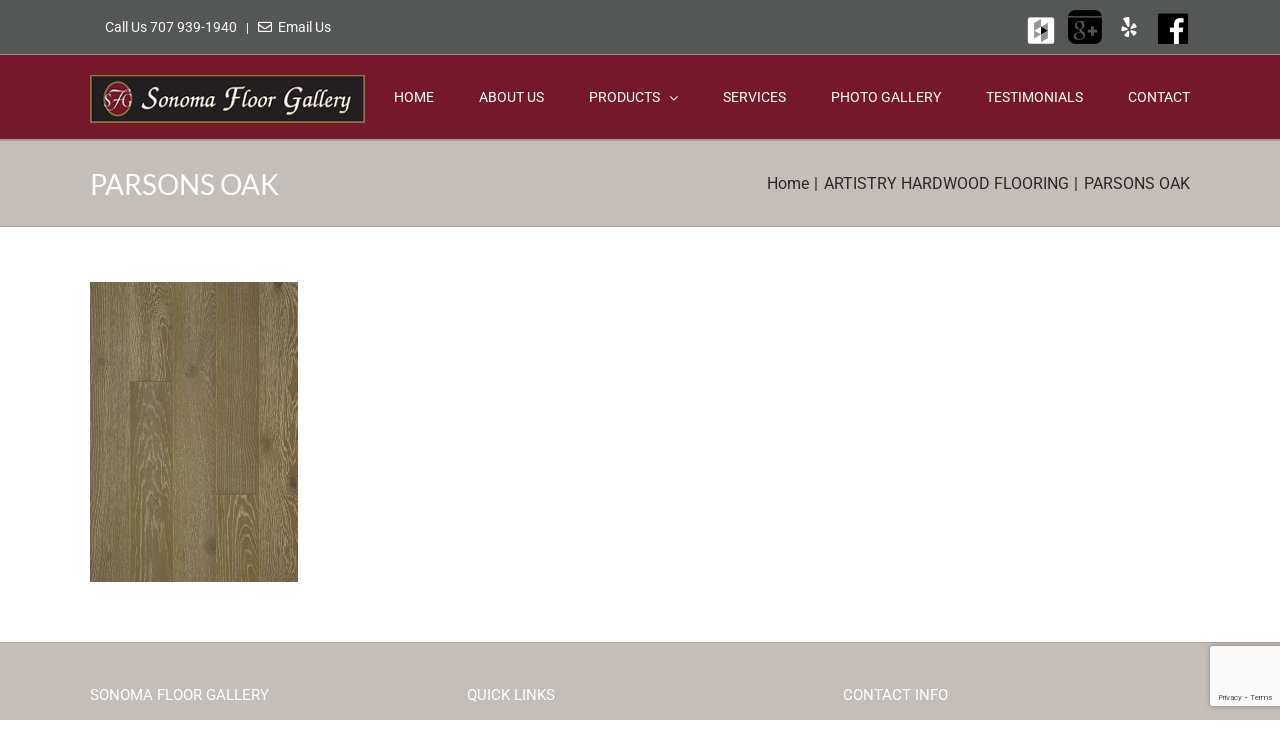

--- FILE ---
content_type: text/html; charset=UTF-8
request_url: https://sonomafloorgallery.com/artistry-hardwood-flooring/parsons-oak/
body_size: 12832
content:
<!DOCTYPE html>
<html class="avada-html-layout-wide avada-html-header-position-top" dir="ltr" lang="en-US" prefix="og: https://ogp.me/ns#" prefix="og: http://ogp.me/ns# fb: http://ogp.me/ns/fb#">
<head>
	<meta http-equiv="X-UA-Compatible" content="IE=edge" />
	<meta http-equiv="Content-Type" content="text/html; charset=utf-8"/>
	<meta name="viewport" content="width=device-width, initial-scale=1" />
	<title>PARSONS OAK | Sonoma Floor Gallery</title>

		<!-- All in One SEO 4.9.3 - aioseo.com -->
	<meta name="robots" content="max-image-preview:large" />
	<link rel="canonical" href="https://sonomafloorgallery.com/artistry-hardwood-flooring/parsons-oak/" />
	<meta name="generator" content="All in One SEO (AIOSEO) 4.9.3" />
		<meta property="og:locale" content="en_US" />
		<meta property="og:site_name" content="Sonoma Floor Gallery | Your Choice for Hardwood Floors Services in Sonoma" />
		<meta property="og:type" content="article" />
		<meta property="og:title" content="PARSONS OAK | Sonoma Floor Gallery" />
		<meta property="og:url" content="https://sonomafloorgallery.com/artistry-hardwood-flooring/parsons-oak/" />
		<meta property="article:published_time" content="2018-03-31T21:45:12+00:00" />
		<meta property="article:modified_time" content="2018-03-31T21:47:21+00:00" />
		<meta name="twitter:card" content="summary" />
		<meta name="twitter:title" content="PARSONS OAK | Sonoma Floor Gallery" />
		<script type="application/ld+json" class="aioseo-schema">
			{"@context":"https:\/\/schema.org","@graph":[{"@type":"BreadcrumbList","@id":"https:\/\/sonomafloorgallery.com\/artistry-hardwood-flooring\/parsons-oak\/#breadcrumblist","itemListElement":[{"@type":"ListItem","@id":"https:\/\/sonomafloorgallery.com#listItem","position":1,"name":"Home","item":"https:\/\/sonomafloorgallery.com","nextItem":{"@type":"ListItem","@id":"https:\/\/sonomafloorgallery.com\/artistry-hardwood-flooring\/parsons-oak\/#listItem","name":"PARSONS OAK"}},{"@type":"ListItem","@id":"https:\/\/sonomafloorgallery.com\/artistry-hardwood-flooring\/parsons-oak\/#listItem","position":2,"name":"PARSONS OAK","previousItem":{"@type":"ListItem","@id":"https:\/\/sonomafloorgallery.com#listItem","name":"Home"}}]},{"@type":"ItemPage","@id":"https:\/\/sonomafloorgallery.com\/artistry-hardwood-flooring\/parsons-oak\/#itempage","url":"https:\/\/sonomafloorgallery.com\/artistry-hardwood-flooring\/parsons-oak\/","name":"PARSONS OAK | Sonoma Floor Gallery","inLanguage":"en-US","isPartOf":{"@id":"https:\/\/sonomafloorgallery.com\/#website"},"breadcrumb":{"@id":"https:\/\/sonomafloorgallery.com\/artistry-hardwood-flooring\/parsons-oak\/#breadcrumblist"},"author":{"@id":"https:\/\/sonomafloorgallery.com\/author\/GEDfloor\/#author"},"creator":{"@id":"https:\/\/sonomafloorgallery.com\/author\/GEDfloor\/#author"},"datePublished":"2018-03-31T21:45:12-07:00","dateModified":"2018-03-31T21:47:21-07:00"},{"@type":"Organization","@id":"https:\/\/sonomafloorgallery.com\/#organization","name":"Sonoma Floor Gallery","description":"Your Choice for Hardwood Floors Services in Sonoma","url":"https:\/\/sonomafloorgallery.com\/"},{"@type":"Person","@id":"https:\/\/sonomafloorgallery.com\/author\/GEDfloor\/#author","url":"https:\/\/sonomafloorgallery.com\/author\/GEDfloor\/","name":"GEDfloor","image":{"@type":"ImageObject","@id":"https:\/\/sonomafloorgallery.com\/artistry-hardwood-flooring\/parsons-oak\/#authorImage","url":"https:\/\/secure.gravatar.com\/avatar\/96724fae37120ac9a2a156d2a063fff41f85aef2fc091f761551fce1b76154c5?s=96&d=mm&r=g","width":96,"height":96,"caption":"GEDfloor"}},{"@type":"WebSite","@id":"https:\/\/sonomafloorgallery.com\/#website","url":"https:\/\/sonomafloorgallery.com\/","name":"Sonoma Floor Gallery","description":"Your Choice for Hardwood Floors Services in Sonoma","inLanguage":"en-US","publisher":{"@id":"https:\/\/sonomafloorgallery.com\/#organization"}}]}
		</script>
		<!-- All in One SEO -->

<link rel="alternate" type="application/rss+xml" title="Sonoma Floor Gallery &raquo; Feed" href="https://sonomafloorgallery.com/feed/" />
<link rel="alternate" type="application/rss+xml" title="Sonoma Floor Gallery &raquo; Comments Feed" href="https://sonomafloorgallery.com/comments/feed/" />
								<link rel="icon" href="https://sonomafloorgallery.com/wp-content/uploads/2018/03/favicon-32x32.jpg" type="image/jpeg" />
		
					<!-- Apple Touch Icon -->
						<link rel="apple-touch-icon" sizes="180x180" href="https://sonomafloorgallery.com/wp-content/uploads/2018/03/apple-icon-114x114.png" type="image/png">
		
					<!-- Android Icon -->
						<link rel="icon" sizes="192x192" href="https://sonomafloorgallery.com/wp-content/uploads/2018/03/apple-icon-57x57.png" type="image/png">
		
					<!-- MS Edge Icon -->
						<meta name="msapplication-TileImage" content="https://sonomafloorgallery.com/wp-content/uploads/2018/03/apple-icon-72x72.png" type="image/png">
				<link rel="alternate" type="application/rss+xml" title="Sonoma Floor Gallery &raquo; PARSONS OAK Comments Feed" href="https://sonomafloorgallery.com/artistry-hardwood-flooring/parsons-oak/feed/" />
<link rel="alternate" title="oEmbed (JSON)" type="application/json+oembed" href="https://sonomafloorgallery.com/wp-json/oembed/1.0/embed?url=https%3A%2F%2Fsonomafloorgallery.com%2Fartistry-hardwood-flooring%2Fparsons-oak%2F" />
<link rel="alternate" title="oEmbed (XML)" type="text/xml+oembed" href="https://sonomafloorgallery.com/wp-json/oembed/1.0/embed?url=https%3A%2F%2Fsonomafloorgallery.com%2Fartistry-hardwood-flooring%2Fparsons-oak%2F&#038;format=xml" />
<style id='wp-img-auto-sizes-contain-inline-css' type='text/css'>
img:is([sizes=auto i],[sizes^="auto," i]){contain-intrinsic-size:3000px 1500px}
/*# sourceURL=wp-img-auto-sizes-contain-inline-css */
</style>
<style id='wp-emoji-styles-inline-css' type='text/css'>

	img.wp-smiley, img.emoji {
		display: inline !important;
		border: none !important;
		box-shadow: none !important;
		height: 1em !important;
		width: 1em !important;
		margin: 0 0.07em !important;
		vertical-align: -0.1em !important;
		background: none !important;
		padding: 0 !important;
	}
/*# sourceURL=wp-emoji-styles-inline-css */
</style>
<link rel='stylesheet' id='mc4wp-form-themes-css' href='https://sonomafloorgallery.com/wp-content/plugins/mailchimp-for-wp/assets/css/form-themes.css?ver=4.10.9' type='text/css' media='all' />
<link rel='stylesheet' id='fusion-dynamic-css-css' href='https://sonomafloorgallery.com/wp-content/uploads/fusion-styles/069e51645f7ee0941c84700df8afd9ca.min.css?ver=3.14.2' type='text/css' media='all' />
<script type="text/javascript" src="https://sonomafloorgallery.com/wp-includes/js/jquery/jquery.min.js?ver=3.7.1" id="jquery-core-js"></script>
<script type="text/javascript" src="https://sonomafloorgallery.com/wp-includes/js/jquery/jquery-migrate.min.js?ver=3.4.1" id="jquery-migrate-js"></script>
<script type="text/javascript" src="//sonomafloorgallery.com/wp-content/plugins/revslider/sr6/assets/js/rbtools.min.js?ver=6.7.14" async id="tp-tools-js"></script>
<script type="text/javascript" src="//sonomafloorgallery.com/wp-content/plugins/revslider/sr6/assets/js/rs6.min.js?ver=6.7.14" async id="revmin-js"></script>
<link rel="https://api.w.org/" href="https://sonomafloorgallery.com/wp-json/" /><link rel="alternate" title="JSON" type="application/json" href="https://sonomafloorgallery.com/wp-json/wp/v2/media/924" /><link rel="EditURI" type="application/rsd+xml" title="RSD" href="https://sonomafloorgallery.com/xmlrpc.php?rsd" />
<meta name="generator" content="WordPress 6.9" />
<link rel='shortlink' href='https://sonomafloorgallery.com/?p=924' />
<style type="text/css" id="css-fb-visibility">@media screen and (max-width: 640px){.fusion-no-small-visibility{display:none !important;}body .sm-text-align-center{text-align:center !important;}body .sm-text-align-left{text-align:left !important;}body .sm-text-align-right{text-align:right !important;}body .sm-text-align-justify{text-align:justify !important;}body .sm-flex-align-center{justify-content:center !important;}body .sm-flex-align-flex-start{justify-content:flex-start !important;}body .sm-flex-align-flex-end{justify-content:flex-end !important;}body .sm-mx-auto{margin-left:auto !important;margin-right:auto !important;}body .sm-ml-auto{margin-left:auto !important;}body .sm-mr-auto{margin-right:auto !important;}body .fusion-absolute-position-small{position:absolute;width:100%;}.awb-sticky.awb-sticky-small{ position: sticky; top: var(--awb-sticky-offset,0); }}@media screen and (min-width: 641px) and (max-width: 1024px){.fusion-no-medium-visibility{display:none !important;}body .md-text-align-center{text-align:center !important;}body .md-text-align-left{text-align:left !important;}body .md-text-align-right{text-align:right !important;}body .md-text-align-justify{text-align:justify !important;}body .md-flex-align-center{justify-content:center !important;}body .md-flex-align-flex-start{justify-content:flex-start !important;}body .md-flex-align-flex-end{justify-content:flex-end !important;}body .md-mx-auto{margin-left:auto !important;margin-right:auto !important;}body .md-ml-auto{margin-left:auto !important;}body .md-mr-auto{margin-right:auto !important;}body .fusion-absolute-position-medium{position:absolute;width:100%;}.awb-sticky.awb-sticky-medium{ position: sticky; top: var(--awb-sticky-offset,0); }}@media screen and (min-width: 1025px){.fusion-no-large-visibility{display:none !important;}body .lg-text-align-center{text-align:center !important;}body .lg-text-align-left{text-align:left !important;}body .lg-text-align-right{text-align:right !important;}body .lg-text-align-justify{text-align:justify !important;}body .lg-flex-align-center{justify-content:center !important;}body .lg-flex-align-flex-start{justify-content:flex-start !important;}body .lg-flex-align-flex-end{justify-content:flex-end !important;}body .lg-mx-auto{margin-left:auto !important;margin-right:auto !important;}body .lg-ml-auto{margin-left:auto !important;}body .lg-mr-auto{margin-right:auto !important;}body .fusion-absolute-position-large{position:absolute;width:100%;}.awb-sticky.awb-sticky-large{ position: sticky; top: var(--awb-sticky-offset,0); }}</style><meta name="generator" content="Powered by Slider Revolution 6.7.14 - responsive, Mobile-Friendly Slider Plugin for WordPress with comfortable drag and drop interface." />
<script>function setREVStartSize(e){
			//window.requestAnimationFrame(function() {
				window.RSIW = window.RSIW===undefined ? window.innerWidth : window.RSIW;
				window.RSIH = window.RSIH===undefined ? window.innerHeight : window.RSIH;
				try {
					var pw = document.getElementById(e.c).parentNode.offsetWidth,
						newh;
					pw = pw===0 || isNaN(pw) || (e.l=="fullwidth" || e.layout=="fullwidth") ? window.RSIW : pw;
					e.tabw = e.tabw===undefined ? 0 : parseInt(e.tabw);
					e.thumbw = e.thumbw===undefined ? 0 : parseInt(e.thumbw);
					e.tabh = e.tabh===undefined ? 0 : parseInt(e.tabh);
					e.thumbh = e.thumbh===undefined ? 0 : parseInt(e.thumbh);
					e.tabhide = e.tabhide===undefined ? 0 : parseInt(e.tabhide);
					e.thumbhide = e.thumbhide===undefined ? 0 : parseInt(e.thumbhide);
					e.mh = e.mh===undefined || e.mh=="" || e.mh==="auto" ? 0 : parseInt(e.mh,0);
					if(e.layout==="fullscreen" || e.l==="fullscreen")
						newh = Math.max(e.mh,window.RSIH);
					else{
						e.gw = Array.isArray(e.gw) ? e.gw : [e.gw];
						for (var i in e.rl) if (e.gw[i]===undefined || e.gw[i]===0) e.gw[i] = e.gw[i-1];
						e.gh = e.el===undefined || e.el==="" || (Array.isArray(e.el) && e.el.length==0)? e.gh : e.el;
						e.gh = Array.isArray(e.gh) ? e.gh : [e.gh];
						for (var i in e.rl) if (e.gh[i]===undefined || e.gh[i]===0) e.gh[i] = e.gh[i-1];
											
						var nl = new Array(e.rl.length),
							ix = 0,
							sl;
						e.tabw = e.tabhide>=pw ? 0 : e.tabw;
						e.thumbw = e.thumbhide>=pw ? 0 : e.thumbw;
						e.tabh = e.tabhide>=pw ? 0 : e.tabh;
						e.thumbh = e.thumbhide>=pw ? 0 : e.thumbh;
						for (var i in e.rl) nl[i] = e.rl[i]<window.RSIW ? 0 : e.rl[i];
						sl = nl[0];
						for (var i in nl) if (sl>nl[i] && nl[i]>0) { sl = nl[i]; ix=i;}
						var m = pw>(e.gw[ix]+e.tabw+e.thumbw) ? 1 : (pw-(e.tabw+e.thumbw)) / (e.gw[ix]);
						newh =  (e.gh[ix] * m) + (e.tabh + e.thumbh);
					}
					var el = document.getElementById(e.c);
					if (el!==null && el) el.style.height = newh+"px";
					el = document.getElementById(e.c+"_wrapper");
					if (el!==null && el) {
						el.style.height = newh+"px";
						el.style.display = "block";
					}
				} catch(e){
					console.log("Failure at Presize of Slider:" + e)
				}
			//});
		  };</script>
		<script type="text/javascript">
			var doc = document.documentElement;
			doc.setAttribute( 'data-useragent', navigator.userAgent );
		</script>
		
	<style id='global-styles-inline-css' type='text/css'>
:root{--wp--preset--aspect-ratio--square: 1;--wp--preset--aspect-ratio--4-3: 4/3;--wp--preset--aspect-ratio--3-4: 3/4;--wp--preset--aspect-ratio--3-2: 3/2;--wp--preset--aspect-ratio--2-3: 2/3;--wp--preset--aspect-ratio--16-9: 16/9;--wp--preset--aspect-ratio--9-16: 9/16;--wp--preset--color--black: #000000;--wp--preset--color--cyan-bluish-gray: #abb8c3;--wp--preset--color--white: #ffffff;--wp--preset--color--pale-pink: #f78da7;--wp--preset--color--vivid-red: #cf2e2e;--wp--preset--color--luminous-vivid-orange: #ff6900;--wp--preset--color--luminous-vivid-amber: #fcb900;--wp--preset--color--light-green-cyan: #7bdcb5;--wp--preset--color--vivid-green-cyan: #00d084;--wp--preset--color--pale-cyan-blue: #8ed1fc;--wp--preset--color--vivid-cyan-blue: #0693e3;--wp--preset--color--vivid-purple: #9b51e0;--wp--preset--color--awb-color-1: rgba(255,255,255,1);--wp--preset--color--awb-color-2: rgba(246,246,246,1);--wp--preset--color--awb-color-3: rgba(235,234,234,1);--wp--preset--color--awb-color-4: rgba(224,222,222,1);--wp--preset--color--awb-color-5: rgba(160,206,78,1);--wp--preset--color--awb-color-6: rgba(116,116,116,1);--wp--preset--color--awb-color-7: rgba(51,51,51,1);--wp--preset--color--awb-color-8: rgba(34,35,35,1);--wp--preset--color--awb-color-custom-10: rgba(117,24,41,1);--wp--preset--color--awb-color-custom-11: rgba(195,190,186,1);--wp--preset--color--awb-color-custom-12: rgba(85,86,86,1);--wp--preset--color--awb-color-custom-13: rgba(0,0,0,1);--wp--preset--color--awb-color-custom-14: rgba(235,234,234,0.8);--wp--preset--color--awb-color-custom-15: rgba(143,9,16,1);--wp--preset--color--awb-color-custom-16: rgba(249,249,249,1);--wp--preset--color--awb-color-custom-17: rgba(221,221,221,1);--wp--preset--color--awb-color-custom-18: rgba(36,31,32,1);--wp--preset--gradient--vivid-cyan-blue-to-vivid-purple: linear-gradient(135deg,rgb(6,147,227) 0%,rgb(155,81,224) 100%);--wp--preset--gradient--light-green-cyan-to-vivid-green-cyan: linear-gradient(135deg,rgb(122,220,180) 0%,rgb(0,208,130) 100%);--wp--preset--gradient--luminous-vivid-amber-to-luminous-vivid-orange: linear-gradient(135deg,rgb(252,185,0) 0%,rgb(255,105,0) 100%);--wp--preset--gradient--luminous-vivid-orange-to-vivid-red: linear-gradient(135deg,rgb(255,105,0) 0%,rgb(207,46,46) 100%);--wp--preset--gradient--very-light-gray-to-cyan-bluish-gray: linear-gradient(135deg,rgb(238,238,238) 0%,rgb(169,184,195) 100%);--wp--preset--gradient--cool-to-warm-spectrum: linear-gradient(135deg,rgb(74,234,220) 0%,rgb(151,120,209) 20%,rgb(207,42,186) 40%,rgb(238,44,130) 60%,rgb(251,105,98) 80%,rgb(254,248,76) 100%);--wp--preset--gradient--blush-light-purple: linear-gradient(135deg,rgb(255,206,236) 0%,rgb(152,150,240) 100%);--wp--preset--gradient--blush-bordeaux: linear-gradient(135deg,rgb(254,205,165) 0%,rgb(254,45,45) 50%,rgb(107,0,62) 100%);--wp--preset--gradient--luminous-dusk: linear-gradient(135deg,rgb(255,203,112) 0%,rgb(199,81,192) 50%,rgb(65,88,208) 100%);--wp--preset--gradient--pale-ocean: linear-gradient(135deg,rgb(255,245,203) 0%,rgb(182,227,212) 50%,rgb(51,167,181) 100%);--wp--preset--gradient--electric-grass: linear-gradient(135deg,rgb(202,248,128) 0%,rgb(113,206,126) 100%);--wp--preset--gradient--midnight: linear-gradient(135deg,rgb(2,3,129) 0%,rgb(40,116,252) 100%);--wp--preset--font-size--small: 11.25px;--wp--preset--font-size--medium: 20px;--wp--preset--font-size--large: 22.5px;--wp--preset--font-size--x-large: 42px;--wp--preset--font-size--normal: 15px;--wp--preset--font-size--xlarge: 30px;--wp--preset--font-size--huge: 45px;--wp--preset--spacing--20: 0.44rem;--wp--preset--spacing--30: 0.67rem;--wp--preset--spacing--40: 1rem;--wp--preset--spacing--50: 1.5rem;--wp--preset--spacing--60: 2.25rem;--wp--preset--spacing--70: 3.38rem;--wp--preset--spacing--80: 5.06rem;--wp--preset--shadow--natural: 6px 6px 9px rgba(0, 0, 0, 0.2);--wp--preset--shadow--deep: 12px 12px 50px rgba(0, 0, 0, 0.4);--wp--preset--shadow--sharp: 6px 6px 0px rgba(0, 0, 0, 0.2);--wp--preset--shadow--outlined: 6px 6px 0px -3px rgb(255, 255, 255), 6px 6px rgb(0, 0, 0);--wp--preset--shadow--crisp: 6px 6px 0px rgb(0, 0, 0);}:where(.is-layout-flex){gap: 0.5em;}:where(.is-layout-grid){gap: 0.5em;}body .is-layout-flex{display: flex;}.is-layout-flex{flex-wrap: wrap;align-items: center;}.is-layout-flex > :is(*, div){margin: 0;}body .is-layout-grid{display: grid;}.is-layout-grid > :is(*, div){margin: 0;}:where(.wp-block-columns.is-layout-flex){gap: 2em;}:where(.wp-block-columns.is-layout-grid){gap: 2em;}:where(.wp-block-post-template.is-layout-flex){gap: 1.25em;}:where(.wp-block-post-template.is-layout-grid){gap: 1.25em;}.has-black-color{color: var(--wp--preset--color--black) !important;}.has-cyan-bluish-gray-color{color: var(--wp--preset--color--cyan-bluish-gray) !important;}.has-white-color{color: var(--wp--preset--color--white) !important;}.has-pale-pink-color{color: var(--wp--preset--color--pale-pink) !important;}.has-vivid-red-color{color: var(--wp--preset--color--vivid-red) !important;}.has-luminous-vivid-orange-color{color: var(--wp--preset--color--luminous-vivid-orange) !important;}.has-luminous-vivid-amber-color{color: var(--wp--preset--color--luminous-vivid-amber) !important;}.has-light-green-cyan-color{color: var(--wp--preset--color--light-green-cyan) !important;}.has-vivid-green-cyan-color{color: var(--wp--preset--color--vivid-green-cyan) !important;}.has-pale-cyan-blue-color{color: var(--wp--preset--color--pale-cyan-blue) !important;}.has-vivid-cyan-blue-color{color: var(--wp--preset--color--vivid-cyan-blue) !important;}.has-vivid-purple-color{color: var(--wp--preset--color--vivid-purple) !important;}.has-black-background-color{background-color: var(--wp--preset--color--black) !important;}.has-cyan-bluish-gray-background-color{background-color: var(--wp--preset--color--cyan-bluish-gray) !important;}.has-white-background-color{background-color: var(--wp--preset--color--white) !important;}.has-pale-pink-background-color{background-color: var(--wp--preset--color--pale-pink) !important;}.has-vivid-red-background-color{background-color: var(--wp--preset--color--vivid-red) !important;}.has-luminous-vivid-orange-background-color{background-color: var(--wp--preset--color--luminous-vivid-orange) !important;}.has-luminous-vivid-amber-background-color{background-color: var(--wp--preset--color--luminous-vivid-amber) !important;}.has-light-green-cyan-background-color{background-color: var(--wp--preset--color--light-green-cyan) !important;}.has-vivid-green-cyan-background-color{background-color: var(--wp--preset--color--vivid-green-cyan) !important;}.has-pale-cyan-blue-background-color{background-color: var(--wp--preset--color--pale-cyan-blue) !important;}.has-vivid-cyan-blue-background-color{background-color: var(--wp--preset--color--vivid-cyan-blue) !important;}.has-vivid-purple-background-color{background-color: var(--wp--preset--color--vivid-purple) !important;}.has-black-border-color{border-color: var(--wp--preset--color--black) !important;}.has-cyan-bluish-gray-border-color{border-color: var(--wp--preset--color--cyan-bluish-gray) !important;}.has-white-border-color{border-color: var(--wp--preset--color--white) !important;}.has-pale-pink-border-color{border-color: var(--wp--preset--color--pale-pink) !important;}.has-vivid-red-border-color{border-color: var(--wp--preset--color--vivid-red) !important;}.has-luminous-vivid-orange-border-color{border-color: var(--wp--preset--color--luminous-vivid-orange) !important;}.has-luminous-vivid-amber-border-color{border-color: var(--wp--preset--color--luminous-vivid-amber) !important;}.has-light-green-cyan-border-color{border-color: var(--wp--preset--color--light-green-cyan) !important;}.has-vivid-green-cyan-border-color{border-color: var(--wp--preset--color--vivid-green-cyan) !important;}.has-pale-cyan-blue-border-color{border-color: var(--wp--preset--color--pale-cyan-blue) !important;}.has-vivid-cyan-blue-border-color{border-color: var(--wp--preset--color--vivid-cyan-blue) !important;}.has-vivid-purple-border-color{border-color: var(--wp--preset--color--vivid-purple) !important;}.has-vivid-cyan-blue-to-vivid-purple-gradient-background{background: var(--wp--preset--gradient--vivid-cyan-blue-to-vivid-purple) !important;}.has-light-green-cyan-to-vivid-green-cyan-gradient-background{background: var(--wp--preset--gradient--light-green-cyan-to-vivid-green-cyan) !important;}.has-luminous-vivid-amber-to-luminous-vivid-orange-gradient-background{background: var(--wp--preset--gradient--luminous-vivid-amber-to-luminous-vivid-orange) !important;}.has-luminous-vivid-orange-to-vivid-red-gradient-background{background: var(--wp--preset--gradient--luminous-vivid-orange-to-vivid-red) !important;}.has-very-light-gray-to-cyan-bluish-gray-gradient-background{background: var(--wp--preset--gradient--very-light-gray-to-cyan-bluish-gray) !important;}.has-cool-to-warm-spectrum-gradient-background{background: var(--wp--preset--gradient--cool-to-warm-spectrum) !important;}.has-blush-light-purple-gradient-background{background: var(--wp--preset--gradient--blush-light-purple) !important;}.has-blush-bordeaux-gradient-background{background: var(--wp--preset--gradient--blush-bordeaux) !important;}.has-luminous-dusk-gradient-background{background: var(--wp--preset--gradient--luminous-dusk) !important;}.has-pale-ocean-gradient-background{background: var(--wp--preset--gradient--pale-ocean) !important;}.has-electric-grass-gradient-background{background: var(--wp--preset--gradient--electric-grass) !important;}.has-midnight-gradient-background{background: var(--wp--preset--gradient--midnight) !important;}.has-small-font-size{font-size: var(--wp--preset--font-size--small) !important;}.has-medium-font-size{font-size: var(--wp--preset--font-size--medium) !important;}.has-large-font-size{font-size: var(--wp--preset--font-size--large) !important;}.has-x-large-font-size{font-size: var(--wp--preset--font-size--x-large) !important;}
/*# sourceURL=global-styles-inline-css */
</style>
<link rel='stylesheet' id='rs-plugin-settings-css' href='//sonomafloorgallery.com/wp-content/plugins/revslider/sr6/assets/css/rs6.css?ver=6.7.14' type='text/css' media='all' />
<style id='rs-plugin-settings-inline-css' type='text/css'>
#rs-demo-id {}
/*# sourceURL=rs-plugin-settings-inline-css */
</style>
</head>

<body data-rsssl=1 class="attachment wp-singular attachment-template-default attachmentid-924 attachment-jpeg wp-theme-Avada wp-child-theme-Avada-Child-Theme fusion-image-hovers fusion-pagination-sizing fusion-button_type-flat fusion-button_span-no fusion-button_gradient-linear avada-image-rollover-circle-no avada-image-rollover-yes avada-image-rollover-direction-center_vertical fusion-has-button-gradient fusion-body ltr fusion-sticky-header no-tablet-sticky-header no-mobile-sticky-header no-mobile-slidingbar avada-has-rev-slider-styles fusion-disable-outline fusion-sub-menu-fade mobile-logo-pos-left layout-wide-mode avada-has-boxed-modal-shadow-none layout-scroll-offset-full avada-has-zero-margin-offset-top fusion-top-header menu-text-align-center mobile-menu-design-modern fusion-hide-pagination-text fusion-header-layout-v3 avada-responsive avada-footer-fx-none avada-menu-highlight-style-arrow fusion-search-form-classic fusion-main-menu-search-overlay fusion-avatar-square avada-dropdown-styles avada-blog-layout-large avada-blog-archive-layout-large avada-header-shadow-no avada-menu-icon-position-left avada-has-megamenu-shadow avada-has-mainmenu-dropdown-divider avada-has-breadcrumb-mobile-hidden avada-has-titlebar-bar_and_content avada-has-pagination-padding avada-flyout-menu-direction-fade avada-ec-views-v1" data-awb-post-id="924">
		<a class="skip-link screen-reader-text" href="#content">Skip to content</a>

	<div id="boxed-wrapper">
		
		<div id="wrapper" class="fusion-wrapper">
			<div id="home" style="position:relative;top:-1px;"></div>
							
					
			<header class="fusion-header-wrapper">
				<div class="fusion-header-v3 fusion-logo-alignment fusion-logo-left fusion-sticky-menu- fusion-sticky-logo- fusion-mobile-logo-  fusion-mobile-menu-design-modern">
					
<div class="fusion-secondary-header">
	<div class="fusion-row">
		<div class="fusion-alignleft">
									<span style="float:left;color:#fff; padding:15px;"><a href="tel:+1-707-939-1940">Call Us 707 939-1940 </a> <span class="fusion-header-separtor">&nbsp;  | &nbsp;  </span> <a href="/cdn-cgi/l/email-protection#f29b9c949db2819d9c9d9f93949e9d9d8095939e9e97808bdc919d9f" style="color:#fff;"><i class="fa fa-envelope-o"></i>&nbsp;  Email Us</a></span>
			</div>
							<div class="fusion-alignright">
				<div class="fusion-social-links-header"><div class="fusion-social-networks boxed-icons"><div class="fusion-social-networks-wrapper"><a  class="awb-custom-image custom fusion-social-network-icon fusion-tooltip fusion-custom awb-icon-custom" style="position:relative;" data-placement="bottom" data-title="Houzz" data-toggle="tooltip" title="Houzz" href="https://sonomafloorgallery.com/wp-content/uploads/2018/03/houzz_white-e1520996388190.png" target="_blank" rel="noopener noreferrer nofollow"><span class="screen-reader-text">Houzz</span><img src="https://sonomafloorgallery.com/wp-content/uploads/2018/03/houzz_white-e1520996388190.png" style="width:auto;" alt="Houzz" /></a><a  class="awb-custom-image custom fusion-social-network-icon fusion-tooltip fusion-custom awb-icon-custom" style="position:relative;" data-placement="bottom" data-title="Google +" data-toggle="tooltip" title="Google +" href="https://www.google.com/search?q=sonoma+floor+gallery&amp;oq=sonoma+floor+gallery&amp;aqs=chrome..69i57j69i60l3.7207j1j7&amp;sourceid=chrome&amp;ie=UTF-8" target="_blank" rel="noopener noreferrer nofollow"><span class="screen-reader-text">Google +</span><img src="https://sonomafloorgallery.com/wp-content/uploads/2019/03/icons8-google-plus-60px.png" style="width:auto;" alt="Google +" /></a><a  class="awb-custom-image custom fusion-social-network-icon fusion-tooltip fusion-custom awb-icon-custom" style="position:relative;" data-placement="bottom" data-title="Yelp" data-toggle="tooltip" title="Yelp" href="https://sonomafloorgallery.com/wp-content/uploads/2018/03/Yelp_burst_white-e1520996727140.png" target="_blank" rel="noopener noreferrer nofollow"><span class="screen-reader-text">Yelp</span><img src="https://sonomafloorgallery.com/wp-content/uploads/2018/03/Yelp_burst_white-e1520996727140.png" style="width:auto;" alt="Yelp" /></a><a  class="awb-custom-image custom fusion-social-network-icon fusion-tooltip fusion-custom awb-icon-custom" style="position:relative;" data-placement="bottom" data-title="Facebook" data-toggle="tooltip" title="Facebook" href="https://sonomafloorgallery.com/wp-content/uploads/2018/03/FB-fLogo-white-e1520996887747.png" target="_blank" rel="noopener noreferrer nofollow"><span class="screen-reader-text">Facebook</span><img src="https://sonomafloorgallery.com/wp-content/uploads/2018/03/FB-fLogo-white-e1520996887747.png" style="width:auto;" alt="Facebook" /></a></div></div></div>
			</div>
			</div>
</div>
<div class="fusion-header-sticky-height"></div>
<div class="fusion-header">
	<div class="fusion-row">
					<div class="fusion-logo" data-margin-top="20px" data-margin-bottom="10px" data-margin-left="0px" data-margin-right="0px">
			<a class="fusion-logo-link"  href="https://sonomafloorgallery.com/" >

						<!-- standard logo -->
			<img src="https://sonomafloorgallery.com/wp-content/uploads/2018/04/logoSm275.png" srcset="https://sonomafloorgallery.com/wp-content/uploads/2018/04/logoSm275.png 1x" width="275" height="48" alt="Sonoma Floor Gallery Logo" data-retina_logo_url="" class="fusion-standard-logo" />

			
					</a>
		</div>		<nav class="fusion-main-menu" aria-label="Main Menu"><div class="fusion-overlay-search">		<form role="search" class="searchform fusion-search-form  fusion-search-form-classic" method="get" action="https://sonomafloorgallery.com/">
			<div class="fusion-search-form-content">

				
				<div class="fusion-search-field search-field">
					<label><span class="screen-reader-text">Search for:</span>
													<input type="search" value="" name="s" class="s" placeholder="Search..." required aria-required="true" aria-label="Search..."/>
											</label>
				</div>
				<div class="fusion-search-button search-button">
					<input type="submit" class="fusion-search-submit searchsubmit" aria-label="Search" value="&#xf002;" />
									</div>

				
			</div>


			
		</form>
		<div class="fusion-search-spacer"></div><a href="#" role="button" aria-label="Close Search" class="fusion-close-search"></a></div><ul id="menu-main" class="fusion-menu"><li  id="menu-item-50"  class="menu-item menu-item-type-post_type menu-item-object-page menu-item-home menu-item-50"  data-item-id="50"><a  href="https://sonomafloorgallery.com/" class="fusion-arrow-highlight"><span class="menu-text">HOME<span class="fusion-arrow-svg"><svg height="12px" width="23px">
					<path d="M0 0 L11.5 12 L23 0 Z" fill="#751829" class="header_border_color_stroke" stroke-width="1"/>
					</svg></span></span></a></li><li  id="menu-item-49"  class="menu-item menu-item-type-post_type menu-item-object-page menu-item-49"  data-item-id="49"><a  href="https://sonomafloorgallery.com/about-us/" class="fusion-arrow-highlight"><span class="menu-text">ABOUT US<span class="fusion-arrow-svg"><svg height="12px" width="23px">
					<path d="M0 0 L11.5 12 L23 0 Z" fill="#751829" class="header_border_color_stroke" stroke-width="1"/>
					</svg></span></span></a></li><li  id="menu-item-372"  class="menu-item menu-item-type-custom menu-item-object-custom menu-item-has-children menu-item-372 fusion-dropdown-menu"  data-item-id="372"><a  href="#" class="fusion-arrow-highlight"><span class="menu-text">PRODUCTS<span class="fusion-arrow-svg"><svg height="12px" width="23px">
					<path d="M0 0 L11.5 12 L23 0 Z" fill="#751829" class="header_border_color_stroke" stroke-width="1"/>
					</svg></span><span class="fusion-dropdown-svg"><svg height="12px" width="23px">
						<path d="M0 12 L11.5 0 L23 12 Z" fill="rgba(117,24,41,0.9)"/>
						</svg></span></span> <span class="fusion-caret"><i class="fusion-dropdown-indicator" aria-hidden="true"></i></span></a><ul class="sub-menu"><li  id="menu-item-514"  class="menu-item menu-item-type-custom menu-item-object-custom menu-item-514 fusion-dropdown-submenu" ><a  href="https://sonomafloorgallery.com/hardwood-flooring-products/" class="fusion-arrow-highlight"><span>HARDWOOD FLOORING</span></a></li><li  id="menu-item-51"  class="menu-item menu-item-type-custom menu-item-object-custom menu-item-51 fusion-dropdown-submenu" ><a  target="_blank" rel="noopener noreferrer" href="http://www.sonomafloorgalleryblinds.com/" class="fusion-arrow-highlight"><span>WINDOW COVERINGS</span></a></li><li  id="menu-item-45"  class="menu-item menu-item-type-post_type menu-item-object-page menu-item-45 fusion-dropdown-submenu" ><a  href="https://sonomafloorgallery.com/counter-tops-tile/" class="fusion-arrow-highlight"><span>STONE &#038; TILE</span></a></li><li  id="menu-item-43"  class="menu-item menu-item-type-post_type menu-item-object-page menu-item-43 fusion-dropdown-submenu" ><a  href="https://sonomafloorgallery.com/area-rugs/" class="fusion-arrow-highlight"><span>AREA RUGS</span></a></li></ul></li><li  id="menu-item-47"  class="menu-item menu-item-type-post_type menu-item-object-page menu-item-47"  data-item-id="47"><a  href="https://sonomafloorgallery.com/installation-services/" class="fusion-arrow-highlight"><span class="menu-text">SERVICES<span class="fusion-arrow-svg"><svg height="12px" width="23px">
					<path d="M0 0 L11.5 12 L23 0 Z" fill="#751829" class="header_border_color_stroke" stroke-width="1"/>
					</svg></span></span></a></li><li  id="menu-item-42"  class="menu-item menu-item-type-post_type menu-item-object-page menu-item-42"  data-item-id="42"><a  href="https://sonomafloorgallery.com/photo-gallery/" class="fusion-arrow-highlight"><span class="menu-text">PHOTO GALLERY<span class="fusion-arrow-svg"><svg height="12px" width="23px">
					<path d="M0 0 L11.5 12 L23 0 Z" fill="#751829" class="header_border_color_stroke" stroke-width="1"/>
					</svg></span></span></a></li><li  id="menu-item-41"  class="menu-item menu-item-type-post_type menu-item-object-page menu-item-41"  data-item-id="41"><a  href="https://sonomafloorgallery.com/testimonials/" class="fusion-arrow-highlight"><span class="menu-text">TESTIMONIALS<span class="fusion-arrow-svg"><svg height="12px" width="23px">
					<path d="M0 0 L11.5 12 L23 0 Z" fill="#751829" class="header_border_color_stroke" stroke-width="1"/>
					</svg></span></span></a></li><li  id="menu-item-1123"  class="menu-item menu-item-type-post_type menu-item-object-page menu-item-1123"  data-item-id="1123"><a  href="https://sonomafloorgallery.com/contact/" class="fusion-arrow-highlight"><span class="menu-text">CONTACT<span class="fusion-arrow-svg"><svg height="12px" width="23px">
					<path d="M0 0 L11.5 12 L23 0 Z" fill="#751829" class="header_border_color_stroke" stroke-width="1"/>
					</svg></span></span></a></li></ul></nav>	<div class="fusion-mobile-menu-icons">
							<a href="#" class="fusion-icon awb-icon-bars" aria-label="Toggle mobile menu" aria-expanded="false"></a>
		
		
		
			</div>

<nav class="fusion-mobile-nav-holder fusion-mobile-menu-text-align-left" aria-label="Main Menu Mobile"></nav>

					</div>
</div>
				</div>
				<div class="fusion-clearfix"></div>
			</header>
								
							<div id="sliders-container" class="fusion-slider-visibility">
					</div>
				
					
							
			<section class="avada-page-titlebar-wrapper" aria-labelledby="awb-ptb-heading">
	<div class="fusion-page-title-bar fusion-page-title-bar-none fusion-page-title-bar-left">
		<div class="fusion-page-title-row">
			<div class="fusion-page-title-wrapper">
				<div class="fusion-page-title-captions">

																							<h1 id="awb-ptb-heading" class="entry-title">PARSONS OAK</h1>

											
					
				</div>

															<div class="fusion-page-title-secondary">
							<nav class="fusion-breadcrumbs" aria-label="Breadcrumb"><ol class="awb-breadcrumb-list"><li class="fusion-breadcrumb-item awb-breadcrumb-sep awb-home" ><a href="https://sonomafloorgallery.com" class="fusion-breadcrumb-link"><span >Home</span></a></li><li class="fusion-breadcrumb-item awb-breadcrumb-sep" ><a href="https://sonomafloorgallery.com/artistry-hardwood-flooring/" class="fusion-breadcrumb-link"><span >ARTISTRY HARDWOOD FLOORING</span></a></li><li class="fusion-breadcrumb-item"  aria-current="page"><span  class="breadcrumb-leaf">PARSONS OAK</span></li></ol></nav>						</div>
									
			</div>
		</div>
	</div>
</section>

						<main id="main" class="clearfix ">
				<div class="fusion-row" style="">
<section id="content" style="width: 100%;">
					<div id="post-924" class="post-924 attachment type-attachment status-inherit hentry">
			<span class="entry-title rich-snippet-hidden">PARSONS OAK</span><span class="vcard rich-snippet-hidden"><span class="fn"><a href="https://sonomafloorgallery.com/author/GEDfloor/" title="Posts by GEDfloor" rel="author">GEDfloor</a></span></span><span class="updated rich-snippet-hidden">2018-03-31T21:47:21-07:00</span>
									
			<div class="post-content">
				<p class="attachment"><a data-rel="iLightbox[postimages]" data-title="" data-caption="" href='https://sonomafloorgallery.com/wp-content/uploads/2018/03/PARSONS-OAK.jpg'><img fetchpriority="high" decoding="async" width="208" height="300" src="https://sonomafloorgallery.com/wp-content/uploads/2018/03/PARSONS-OAK-208x300.jpg" class="attachment-medium size-medium" alt="" srcset="https://sonomafloorgallery.com/wp-content/uploads/2018/03/PARSONS-OAK-200x288.jpg 200w, https://sonomafloorgallery.com/wp-content/uploads/2018/03/PARSONS-OAK-208x300.jpg 208w, https://sonomafloorgallery.com/wp-content/uploads/2018/03/PARSONS-OAK-400x577.jpg 400w, https://sonomafloorgallery.com/wp-content/uploads/2018/03/PARSONS-OAK.jpg 520w" sizes="(max-width: 208px) 100vw, 208px" /></a></p>
							</div>
																													</div>
	</section>
						
					</div>  <!-- fusion-row -->
				</main>  <!-- #main -->
				
				
								
					
		<div class="fusion-footer">
					
	<footer class="fusion-footer-widget-area fusion-widget-area">
		<div class="fusion-row">
			<div class="fusion-columns fusion-columns-3 fusion-widget-area">
				
																									<div class="fusion-column col-lg-4 col-md-4 col-sm-4">
							<style type="text/css" data-id="text-6">@media (max-width: 800px){#text-6{text-align:initial !important;}}</style><section id="text-6" class="fusion-widget-mobile-align-initial fusion-widget-align-left fusion-footer-widget-column widget widget_text" style="text-align: left;"><h4 class="widget-title">SONOMA FLOOR GALLERY</h4>			<div class="textwidget"><div class="fusion-image-element fusion-image-align-left in-legacy-container" style="text-align:left;--awb-caption-title-font-family:var(--h2_typography-font-family);--awb-caption-title-font-weight:var(--h2_typography-font-weight);--awb-caption-title-font-style:var(--h2_typography-font-style);--awb-caption-title-size:var(--h2_typography-font-size);--awb-caption-title-transform:var(--h2_typography-text-transform);--awb-caption-title-line-height:var(--h2_typography-line-height);--awb-caption-title-letter-spacing:var(--h2_typography-letter-spacing);"><span class=" fusion-imageframe imageframe-dropshadow imageframe-1 hover-type-none" style="-webkit-box-shadow: 3px 3px 7px rgba(0,0,0,0.3);box-shadow: 3px 3px 7px rgba(0,0,0,0.3);margin-right:25px;float:left;"><img decoding="async" width="263" height="50" title="Sonoma-Floor-Gallery" src="https://sonomafloorgallery.com/wp-content/uploads/2018/12/Sonoma-Floor-Gallery.jpg" alt class="img-responsive wp-image-1963" srcset="https://sonomafloorgallery.com/wp-content/uploads/2018/12/Sonoma-Floor-Gallery-200x38.jpg 200w, https://sonomafloorgallery.com/wp-content/uploads/2018/12/Sonoma-Floor-Gallery.jpg 263w" sizes="(max-width: 800px) 100vw, 263px" /></span></div></div>
		<div style="clear:both;"></div></section><section id="text-7" class="fusion-footer-widget-column widget widget_text"><h4 class="widget-title">ABOUT</h4>			<div class="textwidget">Sonoma Floor Gallery is Sonoma’s premier surface resource for your home or business. Our large selection of hardwood floors, sophisticated tiles, luxurious wall covering and counter tops will help bring your designs to life.</div>
		<div style="clear:both;"></div></section>																					</div>
																										<div class="fusion-column col-lg-4 col-md-4 col-sm-4">
							<section id="nav_menu-2" class="fusion-footer-widget-column widget widget_nav_menu"><h4 class="widget-title">QUICK LINKS</h4><div class="menu-quick-links-container"><ul id="menu-quick-links" class="menu"><li id="menu-item-279" class="menu-item menu-item-type-post_type menu-item-object-page menu-item-home menu-item-279"><a href="https://sonomafloorgallery.com/">HOME</a></li>
<li id="menu-item-278" class="menu-item menu-item-type-post_type menu-item-object-page menu-item-278"><a href="https://sonomafloorgallery.com/about-us/">ABOUT US</a></li>
<li id="menu-item-371" class="menu-item menu-item-type-custom menu-item-object-custom menu-item-371"><a href="https://sonomafloorgallery.com/hardwood-flooring-products/">PRODUCTS</a></li>
<li id="menu-item-276" class="menu-item menu-item-type-post_type menu-item-object-page menu-item-276"><a href="https://sonomafloorgallery.com/installation-services/">SERVICES</a></li>
<li id="menu-item-275" class="menu-item menu-item-type-post_type menu-item-object-page menu-item-275"><a href="https://sonomafloorgallery.com/photo-gallery/">PHOTO GALLERY</a></li>
<li id="menu-item-274" class="menu-item menu-item-type-post_type menu-item-object-page menu-item-274"><a href="https://sonomafloorgallery.com/testimonials/">TESTIMONIALS</a></li>
<li id="menu-item-1416" class="menu-item menu-item-type-post_type menu-item-object-page menu-item-1416"><a href="https://sonomafloorgallery.com/contact/">CONTACT</a></li>
</ul></div><div style="clear:both;"></div></section>																					</div>
																										<div class="fusion-column fusion-column-last col-lg-4 col-md-4 col-sm-4">
							<style type="text/css" data-id="contact_info-widget-2">@media (max-width: 800px){#contact_info-widget-2{text-align:initial !important;}}</style><section id="contact_info-widget-2" class="fusion-widget-mobile-align-initial fusion-widget-align-left fusion-footer-widget-column widget contact_info" style="text-align: left;"><h4 class="widget-title">Contact Info</h4>
		<div class="contact-info-container">
							<p class="address">551 Fifth Street West <br> Sonoma, CA 95476</p>
			
							<p class="phone">Phone: <a href="tel:707 939-1940">707 939-1940</a></p>
			
			
			
												<p class="email">Email: <a href="/cdn-cgi/l/email-protection#670e090141445656565c414451535c140841445656575c41445656565c0a06010b41445656565c081541445657545c41445e505c0b414456575f5c021541445655565c414453515c41445e5e5c41445656565c414456575e5c">Sonoma Floor Gallery</a></p>
							
					</div>
		<div style="clear:both;"></div></section><section id="text-8" class="fusion-footer-widget-column widget widget_text" style="border-style: solid;border-color:transparent;border-width:0px;"><h4 class="widget-title">member</h4>			<div class="textwidget"><div class="fusion-image-element fusion-image-align-left in-legacy-container" style="text-align:left;--awb-caption-title-font-family:var(--h2_typography-font-family);--awb-caption-title-font-weight:var(--h2_typography-font-weight);--awb-caption-title-font-style:var(--h2_typography-font-style);--awb-caption-title-size:var(--h2_typography-font-size);--awb-caption-title-transform:var(--h2_typography-text-transform);--awb-caption-title-line-height:var(--h2_typography-line-height);--awb-caption-title-letter-spacing:var(--h2_typography-letter-spacing);"><span class=" fusion-imageframe imageframe-none imageframe-2 hover-type-none" style="margin-right:25px;float:left;"><img decoding="async" width="150" height="150" title="National Wood Flooring Association" src="https://sonomafloorgallery.com/wp-content/uploads/2018/04/nfta150.jpg" alt class="img-responsive wp-image-1555" srcset="https://sonomafloorgallery.com/wp-content/uploads/2018/04/nfta150-66x66.jpg 66w, https://sonomafloorgallery.com/wp-content/uploads/2018/04/nfta150.jpg 150w" sizes="(max-width: 150px) 100vw, 150px" /></span></div></div>
		<div style="clear:both;"></div></section>																					</div>
																																				
				<div class="fusion-clearfix"></div>
			</div> <!-- fusion-columns -->
		</div> <!-- fusion-row -->
	</footer> <!-- fusion-footer-widget-area -->

	
	<footer id="footer" class="fusion-footer-copyright-area fusion-footer-copyright-center">
		<div class="fusion-row">
			<div class="fusion-copyright-content">

				<div class="fusion-copyright-notice">
		<div>
		© Copyright 2017 - <script data-cfasync="false" src="/cdn-cgi/scripts/5c5dd728/cloudflare-static/email-decode.min.js"></script><script>document.write(new Date().getFullYear());</script> | All Rights Reserved | 
<br>
We and our partners use cookies to deliver our services. By using our website, you agree to the use of cookies as  described in our <a href="https://sonomafloorgallery.com/privacy-policy/" target="_blank">  Privacy Policy</a>	</div>
</div>

			</div> <!-- fusion-fusion-copyright-content -->
		</div> <!-- fusion-row -->
	</footer> <!-- #footer -->
		</div> <!-- fusion-footer -->

		
																</div> <!-- wrapper -->
		</div> <!-- #boxed-wrapper -->
				<a class="fusion-one-page-text-link fusion-page-load-link" tabindex="-1" href="#" aria-hidden="true">Page load link</a>

		<div class="avada-footer-scripts">
			<script type="text/javascript">var fusionNavIsCollapsed=function(e){var t,n;window.innerWidth<=e.getAttribute("data-breakpoint")?(e.classList.add("collapse-enabled"),e.classList.remove("awb-menu_desktop"),e.classList.contains("expanded")||window.dispatchEvent(new CustomEvent("fusion-mobile-menu-collapsed",{detail:{nav:e}})),(n=e.querySelectorAll(".menu-item-has-children.expanded")).length&&n.forEach(function(e){e.querySelector(".awb-menu__open-nav-submenu_mobile").setAttribute("aria-expanded","false")})):(null!==e.querySelector(".menu-item-has-children.expanded .awb-menu__open-nav-submenu_click")&&e.querySelector(".menu-item-has-children.expanded .awb-menu__open-nav-submenu_click").click(),e.classList.remove("collapse-enabled"),e.classList.add("awb-menu_desktop"),null!==e.querySelector(".awb-menu__main-ul")&&e.querySelector(".awb-menu__main-ul").removeAttribute("style")),e.classList.add("no-wrapper-transition"),clearTimeout(t),t=setTimeout(()=>{e.classList.remove("no-wrapper-transition")},400),e.classList.remove("loading")},fusionRunNavIsCollapsed=function(){var e,t=document.querySelectorAll(".awb-menu");for(e=0;e<t.length;e++)fusionNavIsCollapsed(t[e])};function avadaGetScrollBarWidth(){var e,t,n,l=document.createElement("p");return l.style.width="100%",l.style.height="200px",(e=document.createElement("div")).style.position="absolute",e.style.top="0px",e.style.left="0px",e.style.visibility="hidden",e.style.width="200px",e.style.height="150px",e.style.overflow="hidden",e.appendChild(l),document.body.appendChild(e),t=l.offsetWidth,e.style.overflow="scroll",t==(n=l.offsetWidth)&&(n=e.clientWidth),document.body.removeChild(e),jQuery("html").hasClass("awb-scroll")&&10<t-n?10:t-n}fusionRunNavIsCollapsed(),window.addEventListener("fusion-resize-horizontal",fusionRunNavIsCollapsed);</script>
		<script>
			window.RS_MODULES = window.RS_MODULES || {};
			window.RS_MODULES.modules = window.RS_MODULES.modules || {};
			window.RS_MODULES.waiting = window.RS_MODULES.waiting || [];
			window.RS_MODULES.defered = false;
			window.RS_MODULES.moduleWaiting = window.RS_MODULES.moduleWaiting || {};
			window.RS_MODULES.type = 'compiled';
		</script>
		<script type="speculationrules">
{"prefetch":[{"source":"document","where":{"and":[{"href_matches":"/*"},{"not":{"href_matches":["/wp-*.php","/wp-admin/*","/wp-content/uploads/*","/wp-content/*","/wp-content/plugins/*","/wp-content/themes/Avada-Child-Theme/*","/wp-content/themes/Avada/*","/*\\?(.+)"]}},{"not":{"selector_matches":"a[rel~=\"nofollow\"]"}},{"not":{"selector_matches":".no-prefetch, .no-prefetch a"}}]},"eagerness":"conservative"}]}
</script>
<script type="text/javascript" src="https://sonomafloorgallery.com/wp-includes/js/dist/hooks.min.js?ver=dd5603f07f9220ed27f1" id="wp-hooks-js"></script>
<script type="text/javascript" src="https://sonomafloorgallery.com/wp-includes/js/dist/i18n.min.js?ver=c26c3dc7bed366793375" id="wp-i18n-js"></script>
<script type="text/javascript" id="wp-i18n-js-after">
/* <![CDATA[ */
wp.i18n.setLocaleData( { 'text direction\u0004ltr': [ 'ltr' ] } );
//# sourceURL=wp-i18n-js-after
/* ]]> */
</script>
<script type="text/javascript" src="https://sonomafloorgallery.com/wp-content/plugins/contact-form-7/includes/swv/js/index.js?ver=6.1.4" id="swv-js"></script>
<script type="text/javascript" id="contact-form-7-js-before">
/* <![CDATA[ */
var wpcf7 = {
    "api": {
        "root": "https:\/\/sonomafloorgallery.com\/wp-json\/",
        "namespace": "contact-form-7\/v1"
    }
};
//# sourceURL=contact-form-7-js-before
/* ]]> */
</script>
<script type="text/javascript" src="https://sonomafloorgallery.com/wp-content/plugins/contact-form-7/includes/js/index.js?ver=6.1.4" id="contact-form-7-js"></script>
<script type="text/javascript" src="https://sonomafloorgallery.com/wp-includes/js/comment-reply.min.js?ver=6.9" id="comment-reply-js" async="async" data-wp-strategy="async" fetchpriority="low"></script>
<script type="text/javascript" src="https://www.google.com/recaptcha/api.js?render=6Lfcbt0bAAAAALG7Pbqf9XCwS8uFx6AqQQ445dmo&amp;ver=3.0" id="google-recaptcha-js"></script>
<script type="text/javascript" src="https://sonomafloorgallery.com/wp-includes/js/dist/vendor/wp-polyfill.min.js?ver=3.15.0" id="wp-polyfill-js"></script>
<script type="text/javascript" id="wpcf7-recaptcha-js-before">
/* <![CDATA[ */
var wpcf7_recaptcha = {
    "sitekey": "6Lfcbt0bAAAAALG7Pbqf9XCwS8uFx6AqQQ445dmo",
    "actions": {
        "homepage": "homepage",
        "contactform": "contactform"
    }
};
//# sourceURL=wpcf7-recaptcha-js-before
/* ]]> */
</script>
<script type="text/javascript" src="https://sonomafloorgallery.com/wp-content/plugins/contact-form-7/modules/recaptcha/index.js?ver=6.1.4" id="wpcf7-recaptcha-js"></script>
<script type="text/javascript" src="https://sonomafloorgallery.com/wp-content/uploads/fusion-scripts/4ede6bc6bf2d1f5e145df9005205cf0d.min.js?ver=3.14.2" id="fusion-scripts-js"></script>
<script id="wp-emoji-settings" type="application/json">
{"baseUrl":"https://s.w.org/images/core/emoji/17.0.2/72x72/","ext":".png","svgUrl":"https://s.w.org/images/core/emoji/17.0.2/svg/","svgExt":".svg","source":{"concatemoji":"https://sonomafloorgallery.com/wp-includes/js/wp-emoji-release.min.js?ver=6.9"}}
</script>
<script type="module">
/* <![CDATA[ */
/*! This file is auto-generated */
const a=JSON.parse(document.getElementById("wp-emoji-settings").textContent),o=(window._wpemojiSettings=a,"wpEmojiSettingsSupports"),s=["flag","emoji"];function i(e){try{var t={supportTests:e,timestamp:(new Date).valueOf()};sessionStorage.setItem(o,JSON.stringify(t))}catch(e){}}function c(e,t,n){e.clearRect(0,0,e.canvas.width,e.canvas.height),e.fillText(t,0,0);t=new Uint32Array(e.getImageData(0,0,e.canvas.width,e.canvas.height).data);e.clearRect(0,0,e.canvas.width,e.canvas.height),e.fillText(n,0,0);const a=new Uint32Array(e.getImageData(0,0,e.canvas.width,e.canvas.height).data);return t.every((e,t)=>e===a[t])}function p(e,t){e.clearRect(0,0,e.canvas.width,e.canvas.height),e.fillText(t,0,0);var n=e.getImageData(16,16,1,1);for(let e=0;e<n.data.length;e++)if(0!==n.data[e])return!1;return!0}function u(e,t,n,a){switch(t){case"flag":return n(e,"\ud83c\udff3\ufe0f\u200d\u26a7\ufe0f","\ud83c\udff3\ufe0f\u200b\u26a7\ufe0f")?!1:!n(e,"\ud83c\udde8\ud83c\uddf6","\ud83c\udde8\u200b\ud83c\uddf6")&&!n(e,"\ud83c\udff4\udb40\udc67\udb40\udc62\udb40\udc65\udb40\udc6e\udb40\udc67\udb40\udc7f","\ud83c\udff4\u200b\udb40\udc67\u200b\udb40\udc62\u200b\udb40\udc65\u200b\udb40\udc6e\u200b\udb40\udc67\u200b\udb40\udc7f");case"emoji":return!a(e,"\ud83e\u1fac8")}return!1}function f(e,t,n,a){let r;const o=(r="undefined"!=typeof WorkerGlobalScope&&self instanceof WorkerGlobalScope?new OffscreenCanvas(300,150):document.createElement("canvas")).getContext("2d",{willReadFrequently:!0}),s=(o.textBaseline="top",o.font="600 32px Arial",{});return e.forEach(e=>{s[e]=t(o,e,n,a)}),s}function r(e){var t=document.createElement("script");t.src=e,t.defer=!0,document.head.appendChild(t)}a.supports={everything:!0,everythingExceptFlag:!0},new Promise(t=>{let n=function(){try{var e=JSON.parse(sessionStorage.getItem(o));if("object"==typeof e&&"number"==typeof e.timestamp&&(new Date).valueOf()<e.timestamp+604800&&"object"==typeof e.supportTests)return e.supportTests}catch(e){}return null}();if(!n){if("undefined"!=typeof Worker&&"undefined"!=typeof OffscreenCanvas&&"undefined"!=typeof URL&&URL.createObjectURL&&"undefined"!=typeof Blob)try{var e="postMessage("+f.toString()+"("+[JSON.stringify(s),u.toString(),c.toString(),p.toString()].join(",")+"));",a=new Blob([e],{type:"text/javascript"});const r=new Worker(URL.createObjectURL(a),{name:"wpTestEmojiSupports"});return void(r.onmessage=e=>{i(n=e.data),r.terminate(),t(n)})}catch(e){}i(n=f(s,u,c,p))}t(n)}).then(e=>{for(const n in e)a.supports[n]=e[n],a.supports.everything=a.supports.everything&&a.supports[n],"flag"!==n&&(a.supports.everythingExceptFlag=a.supports.everythingExceptFlag&&a.supports[n]);var t;a.supports.everythingExceptFlag=a.supports.everythingExceptFlag&&!a.supports.flag,a.supports.everything||((t=a.source||{}).concatemoji?r(t.concatemoji):t.wpemoji&&t.twemoji&&(r(t.twemoji),r(t.wpemoji)))});
//# sourceURL=https://sonomafloorgallery.com/wp-includes/js/wp-emoji-loader.min.js
/* ]]> */
</script>
				<script type="text/javascript">
				jQuery( document ).ready( function() {
					var ajaxurl = 'https://sonomafloorgallery.com/wp-admin/admin-ajax.php';
					if ( 0 < jQuery( '.fusion-login-nonce' ).length ) {
						jQuery.get( ajaxurl, { 'action': 'fusion_login_nonce' }, function( response ) {
							jQuery( '.fusion-login-nonce' ).html( response );
						});
					}
				});
				</script>
				<script type="application/ld+json">{"@context":"https:\/\/schema.org","@type":"BreadcrumbList","itemListElement":[{"@type":"ListItem","position":1,"name":"Home","item":"https:\/\/sonomafloorgallery.com"},{"@type":"ListItem","position":2,"name":"ARTISTRY HARDWOOD FLOORING","item":"https:\/\/sonomafloorgallery.com\/artistry-hardwood-flooring\/"}]}</script>		</div>

			<section class="to-top-container to-top-right" aria-labelledby="awb-to-top-label">
		<a href="#" id="toTop" class="fusion-top-top-link">
			<span id="awb-to-top-label" class="screen-reader-text">Go to Top</span>

					</a>
	</section>
		<script defer src="https://static.cloudflareinsights.com/beacon.min.js/vcd15cbe7772f49c399c6a5babf22c1241717689176015" integrity="sha512-ZpsOmlRQV6y907TI0dKBHq9Md29nnaEIPlkf84rnaERnq6zvWvPUqr2ft8M1aS28oN72PdrCzSjY4U6VaAw1EQ==" data-cf-beacon='{"version":"2024.11.0","token":"3cb1d98e48f2434db009db3d5303ecec","r":1,"server_timing":{"name":{"cfCacheStatus":true,"cfEdge":true,"cfExtPri":true,"cfL4":true,"cfOrigin":true,"cfSpeedBrain":true},"location_startswith":null}}' crossorigin="anonymous"></script>
</body>
</html>


--- FILE ---
content_type: text/html; charset=utf-8
request_url: https://www.google.com/recaptcha/api2/anchor?ar=1&k=6Lfcbt0bAAAAALG7Pbqf9XCwS8uFx6AqQQ445dmo&co=aHR0cHM6Ly9zb25vbWFmbG9vcmdhbGxlcnkuY29tOjQ0Mw..&hl=en&v=9TiwnJFHeuIw_s0wSd3fiKfN&size=invisible&anchor-ms=20000&execute-ms=30000&cb=w2so9i3r7v1k
body_size: 48110
content:
<!DOCTYPE HTML><html dir="ltr" lang="en"><head><meta http-equiv="Content-Type" content="text/html; charset=UTF-8">
<meta http-equiv="X-UA-Compatible" content="IE=edge">
<title>reCAPTCHA</title>
<style type="text/css">
/* cyrillic-ext */
@font-face {
  font-family: 'Roboto';
  font-style: normal;
  font-weight: 400;
  font-stretch: 100%;
  src: url(//fonts.gstatic.com/s/roboto/v48/KFO7CnqEu92Fr1ME7kSn66aGLdTylUAMa3GUBHMdazTgWw.woff2) format('woff2');
  unicode-range: U+0460-052F, U+1C80-1C8A, U+20B4, U+2DE0-2DFF, U+A640-A69F, U+FE2E-FE2F;
}
/* cyrillic */
@font-face {
  font-family: 'Roboto';
  font-style: normal;
  font-weight: 400;
  font-stretch: 100%;
  src: url(//fonts.gstatic.com/s/roboto/v48/KFO7CnqEu92Fr1ME7kSn66aGLdTylUAMa3iUBHMdazTgWw.woff2) format('woff2');
  unicode-range: U+0301, U+0400-045F, U+0490-0491, U+04B0-04B1, U+2116;
}
/* greek-ext */
@font-face {
  font-family: 'Roboto';
  font-style: normal;
  font-weight: 400;
  font-stretch: 100%;
  src: url(//fonts.gstatic.com/s/roboto/v48/KFO7CnqEu92Fr1ME7kSn66aGLdTylUAMa3CUBHMdazTgWw.woff2) format('woff2');
  unicode-range: U+1F00-1FFF;
}
/* greek */
@font-face {
  font-family: 'Roboto';
  font-style: normal;
  font-weight: 400;
  font-stretch: 100%;
  src: url(//fonts.gstatic.com/s/roboto/v48/KFO7CnqEu92Fr1ME7kSn66aGLdTylUAMa3-UBHMdazTgWw.woff2) format('woff2');
  unicode-range: U+0370-0377, U+037A-037F, U+0384-038A, U+038C, U+038E-03A1, U+03A3-03FF;
}
/* math */
@font-face {
  font-family: 'Roboto';
  font-style: normal;
  font-weight: 400;
  font-stretch: 100%;
  src: url(//fonts.gstatic.com/s/roboto/v48/KFO7CnqEu92Fr1ME7kSn66aGLdTylUAMawCUBHMdazTgWw.woff2) format('woff2');
  unicode-range: U+0302-0303, U+0305, U+0307-0308, U+0310, U+0312, U+0315, U+031A, U+0326-0327, U+032C, U+032F-0330, U+0332-0333, U+0338, U+033A, U+0346, U+034D, U+0391-03A1, U+03A3-03A9, U+03B1-03C9, U+03D1, U+03D5-03D6, U+03F0-03F1, U+03F4-03F5, U+2016-2017, U+2034-2038, U+203C, U+2040, U+2043, U+2047, U+2050, U+2057, U+205F, U+2070-2071, U+2074-208E, U+2090-209C, U+20D0-20DC, U+20E1, U+20E5-20EF, U+2100-2112, U+2114-2115, U+2117-2121, U+2123-214F, U+2190, U+2192, U+2194-21AE, U+21B0-21E5, U+21F1-21F2, U+21F4-2211, U+2213-2214, U+2216-22FF, U+2308-230B, U+2310, U+2319, U+231C-2321, U+2336-237A, U+237C, U+2395, U+239B-23B7, U+23D0, U+23DC-23E1, U+2474-2475, U+25AF, U+25B3, U+25B7, U+25BD, U+25C1, U+25CA, U+25CC, U+25FB, U+266D-266F, U+27C0-27FF, U+2900-2AFF, U+2B0E-2B11, U+2B30-2B4C, U+2BFE, U+3030, U+FF5B, U+FF5D, U+1D400-1D7FF, U+1EE00-1EEFF;
}
/* symbols */
@font-face {
  font-family: 'Roboto';
  font-style: normal;
  font-weight: 400;
  font-stretch: 100%;
  src: url(//fonts.gstatic.com/s/roboto/v48/KFO7CnqEu92Fr1ME7kSn66aGLdTylUAMaxKUBHMdazTgWw.woff2) format('woff2');
  unicode-range: U+0001-000C, U+000E-001F, U+007F-009F, U+20DD-20E0, U+20E2-20E4, U+2150-218F, U+2190, U+2192, U+2194-2199, U+21AF, U+21E6-21F0, U+21F3, U+2218-2219, U+2299, U+22C4-22C6, U+2300-243F, U+2440-244A, U+2460-24FF, U+25A0-27BF, U+2800-28FF, U+2921-2922, U+2981, U+29BF, U+29EB, U+2B00-2BFF, U+4DC0-4DFF, U+FFF9-FFFB, U+10140-1018E, U+10190-1019C, U+101A0, U+101D0-101FD, U+102E0-102FB, U+10E60-10E7E, U+1D2C0-1D2D3, U+1D2E0-1D37F, U+1F000-1F0FF, U+1F100-1F1AD, U+1F1E6-1F1FF, U+1F30D-1F30F, U+1F315, U+1F31C, U+1F31E, U+1F320-1F32C, U+1F336, U+1F378, U+1F37D, U+1F382, U+1F393-1F39F, U+1F3A7-1F3A8, U+1F3AC-1F3AF, U+1F3C2, U+1F3C4-1F3C6, U+1F3CA-1F3CE, U+1F3D4-1F3E0, U+1F3ED, U+1F3F1-1F3F3, U+1F3F5-1F3F7, U+1F408, U+1F415, U+1F41F, U+1F426, U+1F43F, U+1F441-1F442, U+1F444, U+1F446-1F449, U+1F44C-1F44E, U+1F453, U+1F46A, U+1F47D, U+1F4A3, U+1F4B0, U+1F4B3, U+1F4B9, U+1F4BB, U+1F4BF, U+1F4C8-1F4CB, U+1F4D6, U+1F4DA, U+1F4DF, U+1F4E3-1F4E6, U+1F4EA-1F4ED, U+1F4F7, U+1F4F9-1F4FB, U+1F4FD-1F4FE, U+1F503, U+1F507-1F50B, U+1F50D, U+1F512-1F513, U+1F53E-1F54A, U+1F54F-1F5FA, U+1F610, U+1F650-1F67F, U+1F687, U+1F68D, U+1F691, U+1F694, U+1F698, U+1F6AD, U+1F6B2, U+1F6B9-1F6BA, U+1F6BC, U+1F6C6-1F6CF, U+1F6D3-1F6D7, U+1F6E0-1F6EA, U+1F6F0-1F6F3, U+1F6F7-1F6FC, U+1F700-1F7FF, U+1F800-1F80B, U+1F810-1F847, U+1F850-1F859, U+1F860-1F887, U+1F890-1F8AD, U+1F8B0-1F8BB, U+1F8C0-1F8C1, U+1F900-1F90B, U+1F93B, U+1F946, U+1F984, U+1F996, U+1F9E9, U+1FA00-1FA6F, U+1FA70-1FA7C, U+1FA80-1FA89, U+1FA8F-1FAC6, U+1FACE-1FADC, U+1FADF-1FAE9, U+1FAF0-1FAF8, U+1FB00-1FBFF;
}
/* vietnamese */
@font-face {
  font-family: 'Roboto';
  font-style: normal;
  font-weight: 400;
  font-stretch: 100%;
  src: url(//fonts.gstatic.com/s/roboto/v48/KFO7CnqEu92Fr1ME7kSn66aGLdTylUAMa3OUBHMdazTgWw.woff2) format('woff2');
  unicode-range: U+0102-0103, U+0110-0111, U+0128-0129, U+0168-0169, U+01A0-01A1, U+01AF-01B0, U+0300-0301, U+0303-0304, U+0308-0309, U+0323, U+0329, U+1EA0-1EF9, U+20AB;
}
/* latin-ext */
@font-face {
  font-family: 'Roboto';
  font-style: normal;
  font-weight: 400;
  font-stretch: 100%;
  src: url(//fonts.gstatic.com/s/roboto/v48/KFO7CnqEu92Fr1ME7kSn66aGLdTylUAMa3KUBHMdazTgWw.woff2) format('woff2');
  unicode-range: U+0100-02BA, U+02BD-02C5, U+02C7-02CC, U+02CE-02D7, U+02DD-02FF, U+0304, U+0308, U+0329, U+1D00-1DBF, U+1E00-1E9F, U+1EF2-1EFF, U+2020, U+20A0-20AB, U+20AD-20C0, U+2113, U+2C60-2C7F, U+A720-A7FF;
}
/* latin */
@font-face {
  font-family: 'Roboto';
  font-style: normal;
  font-weight: 400;
  font-stretch: 100%;
  src: url(//fonts.gstatic.com/s/roboto/v48/KFO7CnqEu92Fr1ME7kSn66aGLdTylUAMa3yUBHMdazQ.woff2) format('woff2');
  unicode-range: U+0000-00FF, U+0131, U+0152-0153, U+02BB-02BC, U+02C6, U+02DA, U+02DC, U+0304, U+0308, U+0329, U+2000-206F, U+20AC, U+2122, U+2191, U+2193, U+2212, U+2215, U+FEFF, U+FFFD;
}
/* cyrillic-ext */
@font-face {
  font-family: 'Roboto';
  font-style: normal;
  font-weight: 500;
  font-stretch: 100%;
  src: url(//fonts.gstatic.com/s/roboto/v48/KFO7CnqEu92Fr1ME7kSn66aGLdTylUAMa3GUBHMdazTgWw.woff2) format('woff2');
  unicode-range: U+0460-052F, U+1C80-1C8A, U+20B4, U+2DE0-2DFF, U+A640-A69F, U+FE2E-FE2F;
}
/* cyrillic */
@font-face {
  font-family: 'Roboto';
  font-style: normal;
  font-weight: 500;
  font-stretch: 100%;
  src: url(//fonts.gstatic.com/s/roboto/v48/KFO7CnqEu92Fr1ME7kSn66aGLdTylUAMa3iUBHMdazTgWw.woff2) format('woff2');
  unicode-range: U+0301, U+0400-045F, U+0490-0491, U+04B0-04B1, U+2116;
}
/* greek-ext */
@font-face {
  font-family: 'Roboto';
  font-style: normal;
  font-weight: 500;
  font-stretch: 100%;
  src: url(//fonts.gstatic.com/s/roboto/v48/KFO7CnqEu92Fr1ME7kSn66aGLdTylUAMa3CUBHMdazTgWw.woff2) format('woff2');
  unicode-range: U+1F00-1FFF;
}
/* greek */
@font-face {
  font-family: 'Roboto';
  font-style: normal;
  font-weight: 500;
  font-stretch: 100%;
  src: url(//fonts.gstatic.com/s/roboto/v48/KFO7CnqEu92Fr1ME7kSn66aGLdTylUAMa3-UBHMdazTgWw.woff2) format('woff2');
  unicode-range: U+0370-0377, U+037A-037F, U+0384-038A, U+038C, U+038E-03A1, U+03A3-03FF;
}
/* math */
@font-face {
  font-family: 'Roboto';
  font-style: normal;
  font-weight: 500;
  font-stretch: 100%;
  src: url(//fonts.gstatic.com/s/roboto/v48/KFO7CnqEu92Fr1ME7kSn66aGLdTylUAMawCUBHMdazTgWw.woff2) format('woff2');
  unicode-range: U+0302-0303, U+0305, U+0307-0308, U+0310, U+0312, U+0315, U+031A, U+0326-0327, U+032C, U+032F-0330, U+0332-0333, U+0338, U+033A, U+0346, U+034D, U+0391-03A1, U+03A3-03A9, U+03B1-03C9, U+03D1, U+03D5-03D6, U+03F0-03F1, U+03F4-03F5, U+2016-2017, U+2034-2038, U+203C, U+2040, U+2043, U+2047, U+2050, U+2057, U+205F, U+2070-2071, U+2074-208E, U+2090-209C, U+20D0-20DC, U+20E1, U+20E5-20EF, U+2100-2112, U+2114-2115, U+2117-2121, U+2123-214F, U+2190, U+2192, U+2194-21AE, U+21B0-21E5, U+21F1-21F2, U+21F4-2211, U+2213-2214, U+2216-22FF, U+2308-230B, U+2310, U+2319, U+231C-2321, U+2336-237A, U+237C, U+2395, U+239B-23B7, U+23D0, U+23DC-23E1, U+2474-2475, U+25AF, U+25B3, U+25B7, U+25BD, U+25C1, U+25CA, U+25CC, U+25FB, U+266D-266F, U+27C0-27FF, U+2900-2AFF, U+2B0E-2B11, U+2B30-2B4C, U+2BFE, U+3030, U+FF5B, U+FF5D, U+1D400-1D7FF, U+1EE00-1EEFF;
}
/* symbols */
@font-face {
  font-family: 'Roboto';
  font-style: normal;
  font-weight: 500;
  font-stretch: 100%;
  src: url(//fonts.gstatic.com/s/roboto/v48/KFO7CnqEu92Fr1ME7kSn66aGLdTylUAMaxKUBHMdazTgWw.woff2) format('woff2');
  unicode-range: U+0001-000C, U+000E-001F, U+007F-009F, U+20DD-20E0, U+20E2-20E4, U+2150-218F, U+2190, U+2192, U+2194-2199, U+21AF, U+21E6-21F0, U+21F3, U+2218-2219, U+2299, U+22C4-22C6, U+2300-243F, U+2440-244A, U+2460-24FF, U+25A0-27BF, U+2800-28FF, U+2921-2922, U+2981, U+29BF, U+29EB, U+2B00-2BFF, U+4DC0-4DFF, U+FFF9-FFFB, U+10140-1018E, U+10190-1019C, U+101A0, U+101D0-101FD, U+102E0-102FB, U+10E60-10E7E, U+1D2C0-1D2D3, U+1D2E0-1D37F, U+1F000-1F0FF, U+1F100-1F1AD, U+1F1E6-1F1FF, U+1F30D-1F30F, U+1F315, U+1F31C, U+1F31E, U+1F320-1F32C, U+1F336, U+1F378, U+1F37D, U+1F382, U+1F393-1F39F, U+1F3A7-1F3A8, U+1F3AC-1F3AF, U+1F3C2, U+1F3C4-1F3C6, U+1F3CA-1F3CE, U+1F3D4-1F3E0, U+1F3ED, U+1F3F1-1F3F3, U+1F3F5-1F3F7, U+1F408, U+1F415, U+1F41F, U+1F426, U+1F43F, U+1F441-1F442, U+1F444, U+1F446-1F449, U+1F44C-1F44E, U+1F453, U+1F46A, U+1F47D, U+1F4A3, U+1F4B0, U+1F4B3, U+1F4B9, U+1F4BB, U+1F4BF, U+1F4C8-1F4CB, U+1F4D6, U+1F4DA, U+1F4DF, U+1F4E3-1F4E6, U+1F4EA-1F4ED, U+1F4F7, U+1F4F9-1F4FB, U+1F4FD-1F4FE, U+1F503, U+1F507-1F50B, U+1F50D, U+1F512-1F513, U+1F53E-1F54A, U+1F54F-1F5FA, U+1F610, U+1F650-1F67F, U+1F687, U+1F68D, U+1F691, U+1F694, U+1F698, U+1F6AD, U+1F6B2, U+1F6B9-1F6BA, U+1F6BC, U+1F6C6-1F6CF, U+1F6D3-1F6D7, U+1F6E0-1F6EA, U+1F6F0-1F6F3, U+1F6F7-1F6FC, U+1F700-1F7FF, U+1F800-1F80B, U+1F810-1F847, U+1F850-1F859, U+1F860-1F887, U+1F890-1F8AD, U+1F8B0-1F8BB, U+1F8C0-1F8C1, U+1F900-1F90B, U+1F93B, U+1F946, U+1F984, U+1F996, U+1F9E9, U+1FA00-1FA6F, U+1FA70-1FA7C, U+1FA80-1FA89, U+1FA8F-1FAC6, U+1FACE-1FADC, U+1FADF-1FAE9, U+1FAF0-1FAF8, U+1FB00-1FBFF;
}
/* vietnamese */
@font-face {
  font-family: 'Roboto';
  font-style: normal;
  font-weight: 500;
  font-stretch: 100%;
  src: url(//fonts.gstatic.com/s/roboto/v48/KFO7CnqEu92Fr1ME7kSn66aGLdTylUAMa3OUBHMdazTgWw.woff2) format('woff2');
  unicode-range: U+0102-0103, U+0110-0111, U+0128-0129, U+0168-0169, U+01A0-01A1, U+01AF-01B0, U+0300-0301, U+0303-0304, U+0308-0309, U+0323, U+0329, U+1EA0-1EF9, U+20AB;
}
/* latin-ext */
@font-face {
  font-family: 'Roboto';
  font-style: normal;
  font-weight: 500;
  font-stretch: 100%;
  src: url(//fonts.gstatic.com/s/roboto/v48/KFO7CnqEu92Fr1ME7kSn66aGLdTylUAMa3KUBHMdazTgWw.woff2) format('woff2');
  unicode-range: U+0100-02BA, U+02BD-02C5, U+02C7-02CC, U+02CE-02D7, U+02DD-02FF, U+0304, U+0308, U+0329, U+1D00-1DBF, U+1E00-1E9F, U+1EF2-1EFF, U+2020, U+20A0-20AB, U+20AD-20C0, U+2113, U+2C60-2C7F, U+A720-A7FF;
}
/* latin */
@font-face {
  font-family: 'Roboto';
  font-style: normal;
  font-weight: 500;
  font-stretch: 100%;
  src: url(//fonts.gstatic.com/s/roboto/v48/KFO7CnqEu92Fr1ME7kSn66aGLdTylUAMa3yUBHMdazQ.woff2) format('woff2');
  unicode-range: U+0000-00FF, U+0131, U+0152-0153, U+02BB-02BC, U+02C6, U+02DA, U+02DC, U+0304, U+0308, U+0329, U+2000-206F, U+20AC, U+2122, U+2191, U+2193, U+2212, U+2215, U+FEFF, U+FFFD;
}
/* cyrillic-ext */
@font-face {
  font-family: 'Roboto';
  font-style: normal;
  font-weight: 900;
  font-stretch: 100%;
  src: url(//fonts.gstatic.com/s/roboto/v48/KFO7CnqEu92Fr1ME7kSn66aGLdTylUAMa3GUBHMdazTgWw.woff2) format('woff2');
  unicode-range: U+0460-052F, U+1C80-1C8A, U+20B4, U+2DE0-2DFF, U+A640-A69F, U+FE2E-FE2F;
}
/* cyrillic */
@font-face {
  font-family: 'Roboto';
  font-style: normal;
  font-weight: 900;
  font-stretch: 100%;
  src: url(//fonts.gstatic.com/s/roboto/v48/KFO7CnqEu92Fr1ME7kSn66aGLdTylUAMa3iUBHMdazTgWw.woff2) format('woff2');
  unicode-range: U+0301, U+0400-045F, U+0490-0491, U+04B0-04B1, U+2116;
}
/* greek-ext */
@font-face {
  font-family: 'Roboto';
  font-style: normal;
  font-weight: 900;
  font-stretch: 100%;
  src: url(//fonts.gstatic.com/s/roboto/v48/KFO7CnqEu92Fr1ME7kSn66aGLdTylUAMa3CUBHMdazTgWw.woff2) format('woff2');
  unicode-range: U+1F00-1FFF;
}
/* greek */
@font-face {
  font-family: 'Roboto';
  font-style: normal;
  font-weight: 900;
  font-stretch: 100%;
  src: url(//fonts.gstatic.com/s/roboto/v48/KFO7CnqEu92Fr1ME7kSn66aGLdTylUAMa3-UBHMdazTgWw.woff2) format('woff2');
  unicode-range: U+0370-0377, U+037A-037F, U+0384-038A, U+038C, U+038E-03A1, U+03A3-03FF;
}
/* math */
@font-face {
  font-family: 'Roboto';
  font-style: normal;
  font-weight: 900;
  font-stretch: 100%;
  src: url(//fonts.gstatic.com/s/roboto/v48/KFO7CnqEu92Fr1ME7kSn66aGLdTylUAMawCUBHMdazTgWw.woff2) format('woff2');
  unicode-range: U+0302-0303, U+0305, U+0307-0308, U+0310, U+0312, U+0315, U+031A, U+0326-0327, U+032C, U+032F-0330, U+0332-0333, U+0338, U+033A, U+0346, U+034D, U+0391-03A1, U+03A3-03A9, U+03B1-03C9, U+03D1, U+03D5-03D6, U+03F0-03F1, U+03F4-03F5, U+2016-2017, U+2034-2038, U+203C, U+2040, U+2043, U+2047, U+2050, U+2057, U+205F, U+2070-2071, U+2074-208E, U+2090-209C, U+20D0-20DC, U+20E1, U+20E5-20EF, U+2100-2112, U+2114-2115, U+2117-2121, U+2123-214F, U+2190, U+2192, U+2194-21AE, U+21B0-21E5, U+21F1-21F2, U+21F4-2211, U+2213-2214, U+2216-22FF, U+2308-230B, U+2310, U+2319, U+231C-2321, U+2336-237A, U+237C, U+2395, U+239B-23B7, U+23D0, U+23DC-23E1, U+2474-2475, U+25AF, U+25B3, U+25B7, U+25BD, U+25C1, U+25CA, U+25CC, U+25FB, U+266D-266F, U+27C0-27FF, U+2900-2AFF, U+2B0E-2B11, U+2B30-2B4C, U+2BFE, U+3030, U+FF5B, U+FF5D, U+1D400-1D7FF, U+1EE00-1EEFF;
}
/* symbols */
@font-face {
  font-family: 'Roboto';
  font-style: normal;
  font-weight: 900;
  font-stretch: 100%;
  src: url(//fonts.gstatic.com/s/roboto/v48/KFO7CnqEu92Fr1ME7kSn66aGLdTylUAMaxKUBHMdazTgWw.woff2) format('woff2');
  unicode-range: U+0001-000C, U+000E-001F, U+007F-009F, U+20DD-20E0, U+20E2-20E4, U+2150-218F, U+2190, U+2192, U+2194-2199, U+21AF, U+21E6-21F0, U+21F3, U+2218-2219, U+2299, U+22C4-22C6, U+2300-243F, U+2440-244A, U+2460-24FF, U+25A0-27BF, U+2800-28FF, U+2921-2922, U+2981, U+29BF, U+29EB, U+2B00-2BFF, U+4DC0-4DFF, U+FFF9-FFFB, U+10140-1018E, U+10190-1019C, U+101A0, U+101D0-101FD, U+102E0-102FB, U+10E60-10E7E, U+1D2C0-1D2D3, U+1D2E0-1D37F, U+1F000-1F0FF, U+1F100-1F1AD, U+1F1E6-1F1FF, U+1F30D-1F30F, U+1F315, U+1F31C, U+1F31E, U+1F320-1F32C, U+1F336, U+1F378, U+1F37D, U+1F382, U+1F393-1F39F, U+1F3A7-1F3A8, U+1F3AC-1F3AF, U+1F3C2, U+1F3C4-1F3C6, U+1F3CA-1F3CE, U+1F3D4-1F3E0, U+1F3ED, U+1F3F1-1F3F3, U+1F3F5-1F3F7, U+1F408, U+1F415, U+1F41F, U+1F426, U+1F43F, U+1F441-1F442, U+1F444, U+1F446-1F449, U+1F44C-1F44E, U+1F453, U+1F46A, U+1F47D, U+1F4A3, U+1F4B0, U+1F4B3, U+1F4B9, U+1F4BB, U+1F4BF, U+1F4C8-1F4CB, U+1F4D6, U+1F4DA, U+1F4DF, U+1F4E3-1F4E6, U+1F4EA-1F4ED, U+1F4F7, U+1F4F9-1F4FB, U+1F4FD-1F4FE, U+1F503, U+1F507-1F50B, U+1F50D, U+1F512-1F513, U+1F53E-1F54A, U+1F54F-1F5FA, U+1F610, U+1F650-1F67F, U+1F687, U+1F68D, U+1F691, U+1F694, U+1F698, U+1F6AD, U+1F6B2, U+1F6B9-1F6BA, U+1F6BC, U+1F6C6-1F6CF, U+1F6D3-1F6D7, U+1F6E0-1F6EA, U+1F6F0-1F6F3, U+1F6F7-1F6FC, U+1F700-1F7FF, U+1F800-1F80B, U+1F810-1F847, U+1F850-1F859, U+1F860-1F887, U+1F890-1F8AD, U+1F8B0-1F8BB, U+1F8C0-1F8C1, U+1F900-1F90B, U+1F93B, U+1F946, U+1F984, U+1F996, U+1F9E9, U+1FA00-1FA6F, U+1FA70-1FA7C, U+1FA80-1FA89, U+1FA8F-1FAC6, U+1FACE-1FADC, U+1FADF-1FAE9, U+1FAF0-1FAF8, U+1FB00-1FBFF;
}
/* vietnamese */
@font-face {
  font-family: 'Roboto';
  font-style: normal;
  font-weight: 900;
  font-stretch: 100%;
  src: url(//fonts.gstatic.com/s/roboto/v48/KFO7CnqEu92Fr1ME7kSn66aGLdTylUAMa3OUBHMdazTgWw.woff2) format('woff2');
  unicode-range: U+0102-0103, U+0110-0111, U+0128-0129, U+0168-0169, U+01A0-01A1, U+01AF-01B0, U+0300-0301, U+0303-0304, U+0308-0309, U+0323, U+0329, U+1EA0-1EF9, U+20AB;
}
/* latin-ext */
@font-face {
  font-family: 'Roboto';
  font-style: normal;
  font-weight: 900;
  font-stretch: 100%;
  src: url(//fonts.gstatic.com/s/roboto/v48/KFO7CnqEu92Fr1ME7kSn66aGLdTylUAMa3KUBHMdazTgWw.woff2) format('woff2');
  unicode-range: U+0100-02BA, U+02BD-02C5, U+02C7-02CC, U+02CE-02D7, U+02DD-02FF, U+0304, U+0308, U+0329, U+1D00-1DBF, U+1E00-1E9F, U+1EF2-1EFF, U+2020, U+20A0-20AB, U+20AD-20C0, U+2113, U+2C60-2C7F, U+A720-A7FF;
}
/* latin */
@font-face {
  font-family: 'Roboto';
  font-style: normal;
  font-weight: 900;
  font-stretch: 100%;
  src: url(//fonts.gstatic.com/s/roboto/v48/KFO7CnqEu92Fr1ME7kSn66aGLdTylUAMa3yUBHMdazQ.woff2) format('woff2');
  unicode-range: U+0000-00FF, U+0131, U+0152-0153, U+02BB-02BC, U+02C6, U+02DA, U+02DC, U+0304, U+0308, U+0329, U+2000-206F, U+20AC, U+2122, U+2191, U+2193, U+2212, U+2215, U+FEFF, U+FFFD;
}

</style>
<link rel="stylesheet" type="text/css" href="https://www.gstatic.com/recaptcha/releases/9TiwnJFHeuIw_s0wSd3fiKfN/styles__ltr.css">
<script nonce="-Lz6SwWt1r_eQvVHgsO6ig" type="text/javascript">window['__recaptcha_api'] = 'https://www.google.com/recaptcha/api2/';</script>
<script type="text/javascript" src="https://www.gstatic.com/recaptcha/releases/9TiwnJFHeuIw_s0wSd3fiKfN/recaptcha__en.js" nonce="-Lz6SwWt1r_eQvVHgsO6ig">
      
    </script></head>
<body><div id="rc-anchor-alert" class="rc-anchor-alert"></div>
<input type="hidden" id="recaptcha-token" value="[base64]">
<script type="text/javascript" nonce="-Lz6SwWt1r_eQvVHgsO6ig">
      recaptcha.anchor.Main.init("[\x22ainput\x22,[\x22bgdata\x22,\x22\x22,\[base64]/[base64]/[base64]/[base64]/[base64]/[base64]/[base64]/[base64]/[base64]/[base64]\\u003d\x22,\[base64]\\u003d\x22,\x22w7nCkVTClEbDlsOSw7cXc8K3VMKdJG3CkQY7w5HCm8OZwr5jw6vDo8KAwoDDvmwQNcOAwobCv8Kow51sYcO4U03CmMO+IyrDv8KWf8KBSUdwam1Aw54AWXpUR8OzfsK/w7TClMKVw5YwZcKLQcKxKSJfCMK2w4zDuX/Dq0HCvnzCrmpgK8KKZsOew65Zw40pwolRICnCqsKKaQfDucKqasKuw4xPw7htPcKew4HCvsOhwrbDigHDvsK2w5LCscKScn/CuHkdasODwqzDisKvwpB9Ixg3HybCqSlqwp3Ck0wEw7nCqsOhw4/[base64]/Cs8KLOMOBOFDDoMKcw6V2JsKzw7RmwonDlGxpw57Ck2bDhn7Ct8KYw5fCuTh4BMO4w6oUeyPCmcKuB0oRw5MeCcORUTNFZsOkwo1TWsK3w4/DjUHCscKuwrsqw712K8Okw5AsVFkmUxR1w5QyRzPDjHA4w7zDoMKHcVgxYsKTPcK+Gjt/[base64]/DuDfDgiPCrsOlwpJ1w6Acw4bCvmjCqcKueMKDw5E2TG1Aw6s/[base64]/CksKawpNjw4MdwqlAw4zDmnnCiWDDpHTDrcKZw77DiTB1wopTd8KzAsKCBcO6wpfCs8K5ecKPwq9rO3pAOcKzO8O2w6wLwoh7Y8K1woYFbCVkw78sc8KCwowdw6TDg0BnTzPDn8O1woTClcOEKQjCmcOmwrE9wpc0w6R8EsOQQW9wAMOGR8KAC8OqHU/CrV0nw4zDkVAkw6ZWwpwYw5TCq0wJHcOAw4TDqFAQwobCqWrCqMKWTV7DmMOlGGhcRHMTHMK/wpLDg0bCjcK4w7nDh3nDqsOCbHXDnCZ0wo9Zw7VDw5vCmMK5wocJNMKMXxvDmBnCqjrCszLDonUUw6/DmcK4Ci9UwqkaesOLwrIBVcOMaGVUZcO2CMO1ZMONw4XChUHClwgGP8OCDSDCusKswrPDiVBLwqdIAcO+GMOvw53DmRxpw5fDsTRuw5jCnsKKwpjDvcOSwpjCq2nDoHd0w5DClSHCk8KtDmhOw7LDqMK/CEDCm8K/w5AjD2HDjl/CmMOkwqzCozB+wpvCgirCksOZw44mwrUxw4rDvT4qI8Kjw5PDv0ECDcOfZsKZeybDssKafgTCkcKxw4YdwrwkJTfCv8OnwoMPbcOqwrl4f8OtZ8OGCsOEG3Nkw58TwrVVw5vDkz7DrCvCr8O3worCmcKJAsK/wr7Ckz/[base64]/DoMOBwplAwrvCrMOAw6XDtzbDtsKsw57CkTYzwr7CnCnDpcKNHysQGj7Dt8O4eyvDlsKhwqAyw6PDgUAsw7Yjw67Dli3Dp8OkwqbCjsOXGsOXI8OIKMOQKcK1w5xxasKhw5/DvUU6TsOgH8Kje8ORGcOiH0HCisK1wr1gcEXCiWTDt8Onw4rCsxtTwq1Mwo/DskXCsUJQw6fDhMOLw6nCg1pewqQcDcKADsOdwqh+U8KTOWAAw4zDnS/DmsKfwrk5LMKoEz46woogwrUDAyXDgwgFw54Xw6ZUw5vCg2nCu29qw7zDpiEMIlrCh1FOwoLCu2TDj0XDm8KBR0ASw4zCriDDgj3DsMKCw4/CoMKgw7JVwqFUMyzDjUhHw4DCjsKGJsKswoPCvMKJwrcqAcOuI8KIwoNsw74IeTMCRDrDsMOIw7vDrC/Ct0jDjlPDqFQqdk86QiXCi8KJQG4Aw5vCjMKIwrZfJcOBwpF7YwLCmW81w7nCkMOrw77DimotSDnCtV5ZwpocM8Ovwr/CgwfDgcO6w5cpwoISw79Zw5oowqXDnMOWw5/[base64]/CnVN4w6BEIx7DiRE2MsO+wrXDh24Xw5DCqsO9Qx9xw43DosKjw6DDmMO5DxpWwrYYwp7CtDImRhbDnhPCvMKQwqnCsjhGIsKBHsODwobDjH7DqlzCuMKPFlcfw7tTFHfDpcOVf8OLw4rDh2vCk8KNw6oNYVFdw4PCnMOLwr0Ww7PDhE/DoATDskU2w4jDrsK2w5/DksK5w7HCpiw8wrUxecK7HGTCoyPDhUQewoY5J2A+DcK/wotVImUDbVjCjwfCjsKEJMKGZnzDtBYLw718w6/CtUFFw7A6Rz/ClMK7wqp4w73CuMOrY1pBwo/DrMKAwqxoKcO7w6x+w7XDjsOpwpwaw7d/w5rDnsOxcDDDggPClMOnYEBbwqJHMTTDocKeLcOjw6tcw5FPw4/DgMKewpFowqvCosOkw4PCkkl0YxPCgMKywpvDq0htw7pawqjDiFJ7wrPCj23DpMKiwrBAw5LDssKzwqYMZMKaBsO1wojDv8K8wo5vSVAPw5hWw4nCgwjCoQ4DYioqOS/CucKzc8OmwpckHsKUZcKgbm9BXcO+cwIvwpE/w50eXMOqd8Oyw73DuCbCnypZOMKSwpXCkC4YUcKON8Oeflc0wqDDm8O2GW/Dl8Oaw4UEe27DtsKXw7tIcMKxbA3CnWJewqRJwrfDgcOzdsO3w7DChMKmwrDCnXNWw6DDicKvUxjCnMONw4VSEsKeGhceO8K0cMOLw4HCsUgFPsKMRMKnw4LChjnCg8OXcMOjCQDDhMOgHMOGw6lbcnsoa8KhZMOqw5LCh8OwwrtTWMO2f8O+w5sWw6jDg8OMQ3/DtSplwpB3MVpJw4zDrgHClMOJYXxowqYNDlrDq8KqwrjCo8ObworChcK/wojDli9Wwp7CjHfDuMKOwqMAXSHCj8ObwpHCi8OhwrJjwqfDjAgkcjzDglHChlokRFLDiQgiw5DChSIIJcOlOWBlS8KYwovDpsO7w6/Djms3WsKaKcKMJ8OAw4EocsKuBMKWw77DplvCp8ONwoICwpjCpQ8rCX3Cq8OOwodlEGwvw5x5w5IrSsOIw4XCnmEwwqIZKy7Ds8Kgw7Jtw7zDuMKcB8KPeCZgJj4jSMKQwqbCmMOuHx5gw7oQw73DscKow78pw6zDng8Lw6PClGrCr2XCtMK8wqcswqPCucKFwrcaw6/DlMOJwrLDt8OYTcO5CzXDvWwNwqDCn8KSwqU9wrnDi8OLw48/[base64]/CpMKYwqHDm8KQNsONwo/DkWHCrMOVw6DDqTbDjVHCoMOnF8Kcw6cJSwlMwrI5JSAyw5HCscKSwofDk8KjwrjDrcKrwq9NQsOqw5nChcORwrQ9awPDgHY6IkUgw4x2wp0awrTCoxLDq0AiERfDosO+UE/Cri7DisK+DT3ChcOBw4nCjcK1fUFwDiF6MMKQwpEEFATCrkR/w7HDnklIw4EDwqDDjsODfMO/w7XDqMO2GVHDmMK6DMKcwpQ5wq7DtcOUSELDmT80w77Dp3IbVcKfQ099w6vCjMKrw5TCicOxX1bCmCN4IMOJUMOpbMOcw6s/Dh3Dh8KPw4nCusO8w4bCnsK1w5VcN8KIwq/[base64]/[base64]/wqrDiWTDiUzDicODwpMAW3nCsg5jw5fCs2zDi8KucMKgRcKqdzXCgcKteUzDr2YbScKLU8Obw6Edw6lALA1/wpchw58zUcK4VcKjw5RLGMKiwp/Du8KsIwl9w5Fqw7TDpTZ5w4zDgsKcEzTDiMKfw4AjDsOoHMKgwr3Dr8O7KMOzZgh8wr8wBMOtcMKvw5rDhyZYwqAwKBZ6w7jDtcK/dcORwqQqw6LDuMOtwrnCjQ1MEcKNH8O0ezTCvXnCqMOBw73DuMKFwrLDvsOeKkh4wo9/SQpuZcOpYC3DhcO6ScKLV8KEw7rCj2/DvwI+wrYmw4NkwozDtn0GOsKIwq/Cj38ew6F9GsKYw6zCrMKgw6ZMI8K/Oh1owoXDjMKxZsKKUMKqOsKMwoMZw4bDt1IjwppYUR89w6PDjcOmwqXCn2lVI8Onw63DvcKYWMOkNcO1dB0Uw5VNw73CrsK2w4/CncO2K8Otwp1YwpRQRcO6w4fCjXxpWcO1OMOGwpJMC1vChHHDg1nDq2TDt8K+w5JUwrXDscOaw5FTHDvCgyrDphVBw78rVTjCvHjCocKbw6VeGwkEwpDCqsOyw4HDtMKbKScbwpk9woFeXyRXfcOZYBnDscK2w4DCucKDw4DDk8OYwrXCoAzCkMOwHz/[base64]/DgMKoa8O8w7dnwpbCisOkw4LDqXpowr/DnsK1YsKkw5TDvMOvBW3CjGjDicKhwpnDnsKFesOZNSXCr8Ozwr7CgV/[base64]/CtcKiEibDmwrDlC/Dtw7DosKYw4R9w4bDlx46LU/DosKfXsKhwokTUW/Cg8OnHCUGw5wieA5HMUNpworCj8OcwrMgwoDDhMO1QsO2JMKDdQjDkcKzCsO7NcOfwotwRi3ChMOPOsOtf8KwwpJFbz9aw6/Cr0xyJMKPwovDnsK7w4l5w43Cm2l7BztlFMKKGsKtw58Xwq9RY8KPYkt5wrrCknbCtXrCqsKnw6LCusKOwoMLwoBhCMOcwp7CrcKrHUXCuTdgwoXDk31ww5s5d8OkdMOkdQwBw78qXsOowr3DrMKRCMO/OMK8wrxGbmTCpcKeIsKmb8KkJStywopIw5F5TsO/wqTDtsOlwqF0UsKfamsCw4gbw67CkXzDtsK9woIywqbDiMKILMKnI8KTbhJgwp1UKQ3DlsKVGU5Rw5PCkMKwUcOxCDnCq3rCgzxXTsKoSMK9TMOuV8OGXMOSOcKPw77ClhjCtlDDg8K/[base64]/DocKfwp41woLCscK6w450w4tswoXDqMO5w6nCpRDDoUvCvcOAex7CuMKjFsKzwrfCvH3CksKew5R5LMK6wqskUMO3acK8w5UPC8ORwrDDncOgQ2vCvl/DuAUCwqMSCF1sckfDhFfCvcKtNjJAw5M0wr1aw6nCocKYwo0AQsKsw7F5w743wrTCvx/DiVjCnsKQw6HDkX/CjsKdwpDCj2nCusOIS8KeEwPCnjjCoXnDqsORFH1twq3Dm8OMw6JpUAdgwozDrnnDncOYRjTCoMODw7HCuMKBw6jDmsKkwrYdwoTCo1rCkH3CokbDtcKWEBLDgMKJXMO+QsOQD0h1w7DCuG/Dvz0Hw6TCjMOYw4YMKsKAf3NoXcOow4oowqbCmMONQsKOdA9nwoPDq3/DvW4NdxzDksOrw41Ew7wMw6zCmk3CicK6Z8OQw7B7a8ObJcO3w7bDkTBnZ8OSTVvDuyrDqzUEGMOtw7TCrGosdsODwr5OKMO/cxjCocKLGMKCZsOfPnrCjsO6G8OiPGEkPnPDkMKwJ8KHw5dVUmlkw6UpVsOjw4PDpsO0OsKtwrFadX/Dp0nDnX9RMcKoCcO4w4rDogvDiMKON8O0FWPCm8O/CkYIRAHCiiPCtsOgw7TDjwrDt1p9w7x3elwNDUZOVcKewrXDtD3CpxfDjcOaw4UYwoN3wpAmQ8KPYcOyw4NPPzxXQHXDvlgxfcOVw4h/[base64]/DscKcw53DtVoYLlVdQMOzDVlLwqNaf8OGw4FqKGlFw4/CjDc0DRVfw4nDhsOWOMOyw7Rpw4J6w7ElwqTDkFp2Ojh3FTJ6LELCi8ONZQYiI1zDok3DijXCncOQG3NUIkILXMKAw4XDrEFOfDBuw5bDusOKZMO2w6MORMK4NXYAZFnCusKLVy3Cjxc6a8O9w4rDgMKqEMK/[base64]/[base64]/DisKVw6AuwrnCjcO+XsOhXsOeKDbCq8O2wr9sw6YBwpw/[base64]/DhcKZP8Kdwo4mwoHDoUrCsFnDrl5ZwqQXw7/DjMOyw4NJJlHDoMKfwpLDgk0ow5fCvsOIXsKjwofDnE/DlcOAwrvChcKDwo7DtcOawrvDpV/[base64]/[base64]/CpEY4H8Knwq/[base64]/[base64]/w4dKwps5w7LCmHbDu8Kdwppswq10woRJwr0objjCn8KHwqx6GsKzY8OewoMdcDV2EjgmAcOGw5MYw4HDv34VwrfChGQTeMKYI8KNLcKxbsK3wrF3C8Kkw5pBwrfDoSN2wrUhFsKWw5sdCQJwwr4QFWjDiUhYwr9/[base64]/e2rDocO6wrl8wrUvJBlKB8K+fgxhw7HCjsOxVCowbVZgKcOPZ8ONGDHCih0MVcKhM8OubVwjw63Dv8KCMcORw4FCKHnDpXxdO0rDoMKKw7/DmyTCpSvDlm3ChcO9Oj12dMKMay1BwrEBwqHCncONOcKBFsKuI2V6wqzCuWsiJ8KXw4bCtsOaN8KNw5TDpcKKXnsAfMODLcOhwrbCsV7Dl8KvfUHCv8OkYwvDrcOpbzIcwrREwoUgwrTCtH/DrMO4w5xpQsKUMsKII8OMZ8OdX8KHbsKBNMOpwq0QwqcQwqE0w5B3Y8KTcWfCscOCayoLeh40MsO7YsKqQsKCwpBXHHfCuXzDqGDDmcO4w7hMQRLCrcO/wrbCpMOBwobCvcOJw6BOUMKHJAojwr/CrsOGcSPCi1lNS8KmNGjDucKhwptlC8O6wqhmw4XDqcOkFwttw5jClMKPAWkfw77DsQLDu27DrsOsB8OnN20pwoLDvAbDhWXDoz5GwrBLPsO6w6jDghFZw7Nswp8nXMOFwr4ENx/DjRLDvcKDwpZkDMKSw6xDw7Z/w7ltw6sKwrg4w5zCmMKEC1jDiiJ5w7AWwoLDoV3Cjn5Xw5V/wo1Yw5kVwobDhwcteMK4RsO5w5LCqcOyw61awqbDusOgwpLDv2UJwpcHw4nDlg3Cn1nDt0HCiF7Cj8Onw7fDkcOKSnxYwrkTwq/Dnn/Cg8KowqHDmkFUOEbDn8OmQlA1CsKbRzURwpzDriTCkMKDHHLCgMOlN8O1w4LCksKlw6PDlsKww7HCoBZfwoMDEMKyw5A1woF6wqTClhzDjsO4Xh7CssOTV03DhMKOUW9iA8OoU8OwwrzDucKywqjDq24rcg3Do8KDw6Bvwq/Dn2zCgcKcw5XDqsO9woE+w5fDsMK0eH7Dp116UDfDihcGw41fFw7DpR/DucOtYwHCvsOawrojKX1AWsOzA8Kvw7/Dr8KCwrPCukMgSGzCjMKjI8KBwq8DVlnCg8KGw6vDsh4seR3DosOCeMKAwpDClCQewrVGwqXCucOvdcO5wp/[base64]/CmBPDnh9ETiXDowHDhxPCmMOvPynDl8KSwr7DpVJ9w6dlw4zCtUnCncKyMcK1w43DoMK+w77CvA87wrnDvh9SwofCm8OOworCsntAwoXDsH/Cn8K9AsKkwr/CghIQwph/JVfDhsObw70ZwqkkBHNWw6/[base64]/w5gpwr3Dpk3Dm8K+bH1MwovDvUrCt2TClALDl1bCqEzCpsO7w7cEfcKWAiN7LcK3aMKCMB93HTTCpgPDqMOYw5rCkSB2w6kxU3YlwpUQw6trw73Cj3LDhwp3w5VbHk3CpcKswprChMOgbAloWcKJDXISwol0csKwV8OuIMKbwrF7w5/DjsKNw4xGwrhebMKzw6XDoFPDlRBZw5vChMOfO8KuwrxlMUzDijHCn8KREMOaeMKkPS/Cs1I1M8KGw6PDq8OuwrFnw4rClMKAYMOIZXtOFMKAMnc2RGPDgsK9w7wxwpTDkCzDtcKAPcKAw5EdfMKZw6PCosKlWA7DuE3DsMK8QMOow63DtgPDpg4LBcOCB8OMwpvDpxzDisKawpnCjMKgwqkxXx/[base64]/[base64]/wps7AMOeDsOHXGPDuMKBwqvDvktoSgUkw58YUcK3w6DCiMOrfXVTw5tRZsO+SlzDv8K2wrFDPsK0WnXDjcKiBcK1DHkbTcKCTCxEIxUzw5fDs8O4J8KIwotGPlvClH/[base64]/ZS/[base64]/DjXImQy4iDHrDl3wQKDTDmGrDsRhTB0fCucO+wrLDs8KKwrfCoG9Sw4jChcKGwpUeJcO3RcKow6kEw5ZQw73DssOHwoB1HntCesKWEApKw6Uzwr42eWN8cRTCk1TCusOUwrRZOWwZwp/CtcKbw7QGwqvDhMObw5YdGcO4fVLClTk7bDHDnVbCoMK5w78cwrhKeiJrwpzCiSxmV05iYsOMw43DqhDDjcOVMMOBC0VseHDCo0nCr8Oww5zDmT3CjcKTIsKuw7p3w5jDtcOMw5JBFMO/A8OUw6vCtBtVDRvCni/CoHPDv8KCecOyNiIrw4dRAlrCr8KnE8K6w7MNwokow7IWwpLDtsKLwpzDkDYKEVPDtMOgw4rDi8Opw7jDrDJaw40Kw5/CrSXCpsOHbsKuwoXDnsKAWMKwCXo9LMOkwpHDkVHDj8OCQsKvw7p3wpAewpXDpsO3wrzDp3vChMKfEcKHwrPDpMORb8KOwrsrw6MXw49aLcKsw4REwqsjSnTDsljCv8OwQsOWwpzDgGbCshR9aHLCsMK/w4jCvMOyw7/Cm8KNwrbCqBTDm1MZw5ATw7jDs8KKw6TDmcO+w5bDlAbDrsKTdEg4M3ZWw6jDlh/DtsKeSsO8PMOVw5TCv8OTNMKZwprDhnDDtcOPd8O1PQ7Dp2UfwqJqwoB8SMK2wqfCtwl5wqpZEwhAwrDCuE/Di8K1dMOjwr/DswkMfgjDmB5lclLDvndiw6EuQ8Ogwq5nQMK1wrg2wq8UNcK7McKrw5TDnsKjwo8LPF/Ck1HCs0kCWUAZw6ELwpbCg8KEw70/ScO3w4/ClgvCmh/DsHfCpcKwwrlAw57DvsOrTMOvNMKPwqgWw7gfbBTDtcOJwpLCicKWN1nDp8Kjwr/DmzcPwrMtw7Q6w79WMWkNw6vDtMKOSQB9w4QFKj4DAcKFe8KowpoeKDDDk8OcJCfCpCIfcMOkIjLDisK+GMK6Cw5KGxHDgcKpbidLw6jCgFfCscOve1jDu8OaBC1zw6dewoEfw6svw4R3bMOHA2PDu8K/FMOMMWtvwp3DvwfCl8O/w792w4oZUsOTw6lWw5J7wojDmcOMwoEaHmdzw53DgcKfR8KNWi7CoT9Gwp7CrsKkw7AxJyxVw6PDhMOeckNcwo7DqMKFR8Ouw7jDsiFnKkHDpMKOacKyw7vCpy7CrMOHwq/Cj8OifAFabMKEw4wzwozCgMOxwpLCnwrCjcKjw6sXXMOmwoFAB8KhwrN8CsKFI8KbwoVaMsKrZMOawpLDjCYaw7liw54nwrgaR8Oew4xmwrgqwrFHwqDCtcOAwp5HGVPDs8KTw4gvbcKtw5o1wqcgwrHClE/ChyVTwpPDjsOnw4w+w7IAcsOGb8KAw4HCjRDCqXzDn1TDkcKWU8KrNMKIOcK0bsONw5JUworClsKqw7DCpcOZw5HDqcOIaSUlw752f8OtMzjDlsKvelzDu3s2WcK5CcKFasKMw6tAw6gTw6xfw7xWOlwhfS/CrUQQwofDgMKVfCrDsAXDjcOGwqFvwpDDn1vDk8KMCcKwEDYlIsORacKFMw/Dt0fDjnRufcKmw5bCjsKLw5DDo1fDr8O3w7rDoEjCqygVw6clw54dwqdMw5rDv8Kmw5TDu8Oowo4ubiIpJ1zCmsOzw64lDcKWQktQw6Mlw5XDl8KBwqs0w7d0wrnDmcO/w7HCjMOZw6l4PEnDhhXCvjdtwotYw75cw5nCmB8fwps6Y8Kye8OfwqTClipdQcKnMMOywp9uw5sJw6U6w77DuXdfwqhxHBFpDMOOTsOywoLDmX4/fsOqNmxKBkhPCxdnwr3CvcKxw4wNw5lpV24aV8O7wrBOw59GwqrCgSthw6/[base64]/DhsO7wqvCv8Ovd8Kxw6DCiUV8C8O/wpJawoHDncKvOkvDvcKsw47CiHY3w4fCvGNKwq0DO8Kfw4YrKMORbsKvccOUecO1wpzDkz/CjMK0VG4vL1jDs8OCVcKsG3UhWhwnw6RpwoIzX8OCw4cFSRsnB8OWTcO4w7PDuG/CssOXwrvCqDvDnGrCucKJCcOYwrphYsKfZ8KUYTXDi8OuwoTCuHpfw73Ck8KBVz3CpMKzwrLCmFTCgMKiWzYqw40WfsO0wq4Ew4rCuBbDiCsSW8OEwoRnE8O8YW7CjGFXw4/CicOfPsOcwqHCtkfCosOcGjbDgHnDsMO+CcOCd8OPwpTDjMKPCsOrwq/Cu8KPw4LCpRrDr8OyFk5LRE/Cp1Rhwp1swqMrw7jCv3wPLMKlZcKqKcOYwqMRbMOBwpLCp8KvBjjDrcK2w6oCMMK7eEgcwpVlD8KDdD01b3QGw4ogQz1kS8O0SMOlFMKlwo3DocKpw7dmw4cXbsOhwqtsQ1oFwr/DuGcYFsO/[base64]/DqMOqaAnDrsK6ESjCrsKGwoJJwofDhFDDtRZHw7kUR8O1woV7w685N8OvRhU/UilnScKHFT0vLcO/wp4FfDjChUnCqT0paR4kw7rCusO7RcK/w4VAEcO8wrA0QwjDik/Cv2pzwottw7HClCnChsK3wr7ChgDCp0HCrjsBKsOIc8K/[base64]/wpLCp8KUVsKeO8O8wpdKEsOVDnwkM8OFwppEJzg5DsO+w54JNmRJw53Dq0cHw7fDp8KADMOOVHDDvUwYan/DrjN+Z8OjWsKHMcO8w6nDpcKDaR0gVsOrWBvDjsKDwrJBZlg0QsOyGSd2wrDCrMKpb8KGJcKVw5fCnsO4M8KUbMOew4LCkMO/[base64]/Cm3vDnwvCn3xJMU4lP8OLHcO1w7XCmTLDqAXCscOnf3wfdMKLRQI/w4pKeGpcwo00wqvCoMKHw43DkcOYXwR+w5PCr8Oew61mAcKaOAvChsO6w5cBwq0MaD/[base64]/[base64]/CksK6wrzCu8Otw5rDgsO9w5TCtsO1wq3CvcKVYsOmbD7DjkPCssOgXsO5w7YpTCxDOQ/Du0secmLCkREQw7NpRWAIKsOHwpnDiMOGwpzCnTLDtkzCilpEYsOAJcKrwrlaYVHCnGACw41OwrnDsQoxwqbDlx3DgVNcTBjDin7DmTBQwoVyQcKObsKVI0rDisOxwrPCpcOYwrnDr8OaJMKPRMOaw55FwoPDucOFwoc/[base64]/DhhhtwpfDsmXCmyTDlMKMwp8PWcK+wrBMCC8fw5vDl3Z4WDEfRcKSWMOTbyrDlnTCoFATBwRWw5vCiH5JFcKkJ8OQRxTDpFFbDsK3w6wHTcOrwptvVMKuwqLDl2oMAmdpHnsaPcKTw7LDv8K2XMOuw5ljw6nCmRfCgANSw4jCtlrCl8OCwoYAwqfDqU3CtBFAwqYlw4/DhCo1wqkEw7PCkXXDrShXNn9bST9owo/[base64]/[base64]/GDPCvjJqwp3CisKWQMKRScOTLsKYw6nCusONwoJAw4RyQRvDgUxjEl1nw5VbeMK6wq0JwqvDqD8XNMOdOS1aXsOZwofDiSFOwrBmLlLDjHPCsiTClUXDpsK6d8K9wq0HEx9ow4Ulwqh4woNjeWbCu8O5bifDjRhoDsKXw7vClTdEbV/[base64]/[base64]/CssKgNm5Qw5xffRnDv8KwwpVuw683IsKgw50uw4/CvMOkw4VNO3B/RErDuMKKOyjCp8O3w5/CpcKfw5Q9IsOrcmtvKhXDlcONwpBxM13CscK/wpNWOB1mwrIJFF3CpirCqlAvw5/DoG7CjcKjGMKAwowww4oXBxMFW3RAw6rDsTNnw47CkDnCvHZPRDPCmsOMb3HClcOpZsOuwp8EwqTCpmd8wr4Hw7FYw7fCr8Oae3jCsMKfw67CnhfDnMOZw7PDoMKWRcKDw5fCtjs6b8KVwotkQ25SwoLDmR7CpBk9KWjCsjvChAxmAMONIw8cwqBIw61Xw5/Cn0bDkw3CisKeS3dOWcOAWR/Cs0oNIg8Gwo/Dt8OPDBZmTMKRfMK+w4IRw4PDksOhw6BiECovIXhtO8KXd8KvdcO5BFvDuwfDhlTCkwVJIB0Cwq5iNHDDsl0+BcKnwokjScKCw4tkwrVHwp3CsMOmwrvDrRjCl1DDtRJfw7VuwpnDsMOyw5nCkgUCwovDnmXCl8Kmw4Iaw4bCunTCtTxWUVEHfyPChcKowrh9wq/DmQDDnMOZwoZew6fDhMKTHcK7OcO6CRbCpAQCw4XClMOTwo7DucO2MMKzCAYewo9XAUrCjcOLwpthw4jDoEbCoVrCscOsa8O7w74Aw5d0BWXCgHrDryRhYBrClF/DtsKPFyvDiFtyw5TChMO7w7vCi0lWw6FTBWfCqgNiw7rDrMOhE8OwXQMyOknCpS7CjMOmwr/Dh8OYwq7DuMKVwqNmw7fDuMOcUBwawrRlwrzCtVjDmMO/w5ZQbcOHw49rJsKaw6R6w64mZHXCvsKWJsOAR8OYwrXDm8OtwqA0WlEmw7DDjktbUlbCrsOFG0BCwrrDgcOjwqw+bcOFLmRaFcKqXcKhwr/[base64]/Dp0XDk8OVw6TDnVZyLMOIw4bCrcORS8OowqktwqPDm8KKX8KCWMKIw5zDpcOYEHc1wpoNNMKlPsOQw7nDncK9GmVORMKWd8OLw6YJwr/DqMOXDMKZXsKoLnrDlsKKwpJVVcKFOjxgE8OEw4VvwqsRV8OOEcOMw4JzwokewovDmsOLBg3DiMOswp8pBQLDmMOUKMOwR3vCiW/[base64]/Ds8KTdcOxaMKiwqEkVw1fT8OwfnIswqsOH0g0wqYZwrdsTSw2MC5VwpPDqT7CkV7Dn8Ohw60Ww4vCuw/DnsO/ZUHDplx/[base64]/ClcORfCbDiiTDowLDnjjDjcOlMMOKQsOVw5LCpcODehnCl8K7w5sjSjzCqcODb8OUGsKGQsOhZkHCjgbDhTbDsikxAUIHWlYxw7Uiw7PClA7Dj8KPQmkOFSLDnsK4w5ARw4BUZVXCusO/wrPDlsOBw6/CpwHDocOfw48PwrvDnsKEw4tELSrDvcKkbMKWPcKAU8KVMcKwecKtWAJ5QSbCgFvCssOjSSDChcKFw7LChsOFwqPCoFnCniQawqPCvgQtDnDCoCEiwrbCgz/CiAYPIzvDpjomA8Ohw68RHnjCm8OmBMOYwpTCrMKMwpHCsMKYwpATwoEGwrXCiQh1PE0mf8Kzwq1fwohJwpMKw7TCgsOHGsKGeMOvUUBMcUgBwqp4b8KrKsOoeMOFw5cJw7Upw63Cnjl5csO8w5/DqMOnwooFwpbCtHrDjcOGWsKfGEQqUFvCtsK9w5PDu8OZwp3ClgbCgXUlwpcAasKfwrTDpwfCmcKfdcK0Vz/DjMOUIktjwo3DtcKvQ2/CoB8lwqvDj3wKFl9jMlF/wqZDeyNHw7bClhFPdVDDoFTCtMO4woFVw7bDksOHCcOAw588wpXCoQlAwqzDgEnCvRFnw5tMw51VfcKMdMOXfcKxwqNmw57CiF5/wqjDhwBVw70Pw71FOMO6w5kHMsKvMMOwwrlhK8KdLUjCkxzCgcKMw6tmGsO5woDCmGfDsMKfYsOnI8KAwqU9Uz5dw6VvwrHCrMOEw5Vdw61HB2kdPC/[base64]/Cs8KBwrXDoMKhw43ClQYoMkoqwpoww6DClx5oKVvCviTDmMOEw4nCjSvCksOKVGjCjsK4GDDDicOCwpQiYMO1wqjCl0LDhMO5dsKsJcOZw4rDjxHDjsKKUMONwq/DnQ0NwpN3KcOpw4jDhlwQw4czwqHCgULDtQcKw4TCkWbDnwcUA8KvI03DvXthHsKIO2wkLMKEEcKCagbCjRnDr8OwWGR6wq1HwqM7AsK6wq3ChMKvUi/[base64]/WMOtFhNCwoVsZVFuwo9/[base64]/Dg8KJwqrCgMK6wrfDgywkJDjCmQbCo3g/ChZhwpUSVsOZNVRRw5HChBTDqnPCp8KAG8K8wpI/[base64]/DncKlw5rDi8KyZhN2PBNWOlZSSAfDv8OACggYwq3DsSHDusKgOV5Tw7Inw4RCwqPCg8Klw7V8Y3d+BsODZwU6w71ZZsKNAgnDq8OMwoBXw6XDpMKrZcOgw6nClEzCt2kVwo/DusOKw5rDr0jDsMOiwp7CvsOVD8KREMKORcOQwrrDh8ORFcKpw7bClsOQwpcGRxjDtibDsU90w5ZfLMOSwoZQe8Ovw40lYsOEOsK5wpVbw692ClTCksK4amnDhQTCjzbCs8KaFMOFwpgwwqnDozhqIEwgwot6w7YCasOwI1DCqSY/[base64]/d8OkwqvCtzoPw6BrwqPDgyUqwrQZw63Co8OpRkrDhjVnAsOwwq1Pw4YUwqfCjlrDrMKow6MmG0B+w4ccw6l4w4oGCnQswrHDssKbVcOow5PCsHE3wp87UhJLw4rDlsK2w6xXwrjDtTgIw5DDth9gVMOUQsOOw6fCpGFfwp/CszsXM27CpCNRw6caw7TCtktjwrYoMw7Ck8K6wrvCu2nDrsO8wrofEsK/RcKfUj4BwqPDtivCisKRXQ9IYmwIQj/CnSoNb3UNw5oXVjgSU8KGwp0BwpXCk8Oww57Cl8OJKS9owpPCmMOxTnctw7vCgEcHMMKmPlZcHRzCpsOew5rCo8O/[base64]/Cq0o9wr9FA8Kgw6XDmMOWPX4dw6nDmXnCl8OAIh3DicOtwp/[base64]/DvMKhKCJgHCJFwrhzYm7Ct8OSBcK6KzlmwrROwoc2A8KdQ8Okw5nDrsKIw7LCvw0iXMKMOHjCmDhZNhNDwqY1XmIqTMKROSN7FwVJfmNTUwUqNMO2HQ54w7fDoFDDiMKmw7EXwqLCpBPDv3pUecKRw4fDh0IdUcKhMHXDhcOgwo8Lw57CkXsRwo/ChMO+w6jCoMKBMMKFwo3Dv1JxTcOvwpRkwoECwqx7ExM6HhMcOsK7wpfCscKoCMOZwq7CuGh6w7zCkV4wwoNQw5tsw6IgUcK8N8Otwqk2b8OvwoUlZTV8wrMuLGVKw5sROcO5wpbDpwjCl8KmwrfCpxTCnA3Ck8KgWcOOesO5w5s/woQzPcKww4gHX8K+wpwSw6PDjSHCo1J3bDjCviw/H8KOwrzDkMK/DGzChGNBwp0Qw4Exwq3CsRQHUnXDpMOWwowFw6LDjsKuw4VEXlNgw5LDvsOjwpPCr8KjwqYUZsKKw5TDv8OxTsO3NMO4JzB9BcOow7fCoAYowrvDkUQRw5Bew4DDjyNOKcKpIMKWZsOFZMKIw50vF8O0PAPDicKyHMOsw58nSmPDmcOhw6PDoj/[base64]/CtcKBwoJtUQPDssKAdS/DqMKMWMOlwrLCohljwq3CsUhdw4IADcKpERXCnFLDnTDCtcOcCsKIw64EScKZacOfRMO/[base64]/w6/DgxbDosKYwpcNI8O2CGPDvF0IwqoTTcOALChDWcOkwqBBFnzChmzCkV/CpxPDj0gcwrEGw6zDjgTChg5Vwq5+w7XCsQ/Cu8ObXkXCjn3Cv8ObwrDDrsKhTEDDgsK/[base64]/HcKXwrnCq8KAHcO0wqNNw7zCtcK0bjI6wq/[base64]/GsK0XsKRw4nDj8K1PMKBwobCgUXCh3TCjRnDmG9dw59xecKpwrdLblYmwpXDh0QxGTrCnCjCrMO3MkV1w7LDsT3CnStqw5YEw5TDjsOvwoQiIsKbAMKuA8OCw7YjwrvChwc7DMKXN8K8w73CicKuwoTDhsKxd8Kvw4/Cs8Oew43Cr8K+w6EUwo5yZDwyG8KJw5rDg8OuGGEHT3pJwp8lRQfDrMORBsOnw7TCvsOFw5/CrcOITMOBLh7Dm8KwRcOrZwjCt8KZw593w4zDv8OYw6jDhE3CrkzDkcKIYXDClETDs3kmw5LCnsOMw4oOwpzCqMOcGcKlwqvCtcKGwpF6KcKPw6XDhUfDg2zCqXzDgRrDscOzccK7wrnDjMOLwr/[base64]/DmWLCsQo7Qlh0OMKwKGbDowZFw6jDm8KpLsOCwrx8KcKNwqXCk8KZwophw7/DhMOuw7PDlcKeSsONQD7ChMKMw7jCgTvDhxjDrcKxwrDDmGtMwrocw6hdwqLDpcO9ZQhuQATCrcKMEzfCusKYw4LDhm4cw4HDkRfDrcKfwq/DnG7CvysRLHN1wo/DrWPCuzpFVsOOwrQKFDvDkzRUSsORw63Dglc7wq/ClMOOZxvCuXPDj8KiSMOpJU3DgsOcWRQtWUgbKzNUw4nCglHCsTl8wqnCt2jCrBtMOcKaw7vDkn3DjCcLw63DvsKDOg/CmMKlZsKEGAkhWzTDpywcwqAMwqHDojjDszQLwpHDtcKwTcORLMKlw5HDqsK4w6tSL8OQfMKPci/CtkLDm1IsFSbCrsOFwowmdVN7w6fDqVQbfDnCnHgRKMK9Am9Uw5HCpzLCvH0Fw7Fqwr9+By7DjMOGOwoADRgHw7rDuBNrwqLDncK4WATCosKPw7/CjV7DimfDj8KvwrnClcKIw6YXYsOiwofCil7CtWjCgn/DqwxrwpZawrbDsRbCnyI0XsKbQ8KCw7xAw6JFTB7CqhU9wpoNJcO5KQVKwrohwrcLw5I8w4zDncKpw57DtcOUw7k5w71TwpfDlsKPBi/[base64]/[base64]/Cq1fDgMOcw53CqsKHw4o0w4VWwpJdwpjCocKZBDESw7MZwoMVwqPCoRvDtsOzQMKEKH/[base64]/YV/DpG7CsiV2EsOmKsKocMOJLcKeEsK/[base64]/DjmoHw57DpmzCvGrCn8KyBsOpf28vKGfDmsKxw5snNnjChcO8wqvDmcKkw4E4NcK7woFTbMKgM8OvQ8O0w6PDrsKRLHfCtgRSDGU0wpU8U8OhcQpmO8OjwrzCg8OKwrxXNMO4w6/DjScJwqHDvcK/w4rDoMKxwrkgwqg\\u003d\x22],null,[\x22conf\x22,null,\x226Lfcbt0bAAAAALG7Pbqf9XCwS8uFx6AqQQ445dmo\x22,0,null,null,null,0,[21,125,63,73,95,87,41,43,42,83,102,105,109,121],[-3059940,838],0,null,null,null,null,0,null,0,null,700,1,null,0,\x22CvkBEg8I8ajhFRgAOgZUOU5CNWISDwjmjuIVGAA6BlFCb29IYxIPCPeI5jcYADoGb2lsZURkEg8I8M3jFRgBOgZmSVZJaGISDwjiyqA3GAE6BmdMTkNIYxIPCN6/tzcYADoGZWF6dTZkEg8I2NKBMhgAOgZBcTc3dmYSDgi45ZQyGAE6BVFCT0QwEg8I0tuVNxgAOgZmZmFXQWUSDwiV2JQyGAA6BlBxNjBuZBIPCMXziDcYADoGYVhvaWFjEg8IjcqGMhgBOgZPd040dGYSDgiK/Yg3GAA6BU1mSUk0GhwIAxIYHRHwl+M3Dv++pQYZ+osJGaEKGZzijAIZ\x22,0,0,null,null,1,null,0,1],\x22https://sonomafloorgallery.com:443\x22,null,[3,1,1],null,null,null,1,3600,[\x22https://www.google.com/intl/en/policies/privacy/\x22,\x22https://www.google.com/intl/en/policies/terms/\x22],\x22eVQ61FKnDeXduJxCHvsHuS+NEdpBltHr1T49jxqxric\\u003d\x22,1,0,null,1,1768496770435,0,0,[216,72,11],null,[15,222,25,75],\x22RC-bl5Gt8nFfiwajw\x22,null,null,null,null,null,\x220dAFcWeA66J4o9wHviQmz9tukaeivH1SSbwhIf-Be7Mcl_wiZG2DKLpZjaLecYTqi3nB0YAgtjSqZsMoHZ590M-OS-lF2dISrNvA\x22,1768579570358]");
    </script></body></html>